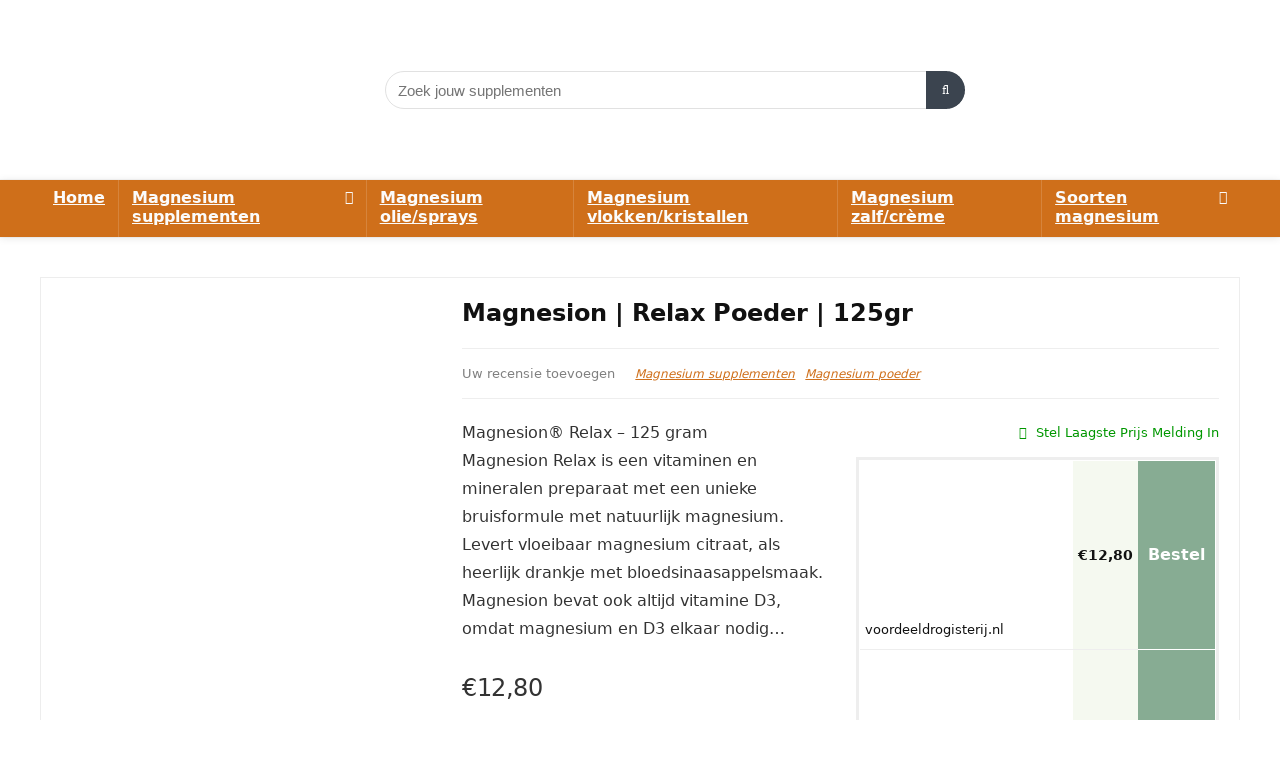

--- FILE ---
content_type: text/html; charset=UTF-8
request_url: https://welkmagnesium.nl/product/magnesion-relax-poeder-125gr/
body_size: 29639
content:
<!DOCTYPE html>
<html lang="nl-NL">
<head><meta charset="UTF-8" /><script>if(navigator.userAgent.match(/MSIE|Internet Explorer/i)||navigator.userAgent.match(/Trident\/7\..*?rv:11/i)){var href=document.location.href;if(!href.match(/[?&]nowprocket/)){if(href.indexOf("?")==-1){if(href.indexOf("#")==-1){document.location.href=href+"?nowprocket=1"}else{document.location.href=href.replace("#","?nowprocket=1#")}}else{if(href.indexOf("#")==-1){document.location.href=href+"&nowprocket=1"}else{document.location.href=href.replace("#","&nowprocket=1#")}}}}</script><script>class RocketLazyLoadScripts{constructor(){this.triggerEvents=["keydown","mousedown","mousemove","touchmove","touchstart","touchend","wheel"],this.userEventHandler=this._triggerListener.bind(this),this.touchStartHandler=this._onTouchStart.bind(this),this.touchMoveHandler=this._onTouchMove.bind(this),this.touchEndHandler=this._onTouchEnd.bind(this),this.clickHandler=this._onClick.bind(this),this.interceptedClicks=[],window.addEventListener("pageshow",(e=>{this.persisted=e.persisted})),window.addEventListener("DOMContentLoaded",(()=>{this._preconnect3rdParties()})),this.delayedScripts={normal:[],async:[],defer:[]},this.allJQueries=[]}_addUserInteractionListener(e){document.hidden?e._triggerListener():(this.triggerEvents.forEach((t=>window.addEventListener(t,e.userEventHandler,{passive:!0}))),window.addEventListener("touchstart",e.touchStartHandler,{passive:!0}),window.addEventListener("mousedown",e.touchStartHandler),document.addEventListener("visibilitychange",e.userEventHandler))}_removeUserInteractionListener(){this.triggerEvents.forEach((e=>window.removeEventListener(e,this.userEventHandler,{passive:!0}))),document.removeEventListener("visibilitychange",this.userEventHandler)}_onTouchStart(e){"HTML"!==e.target.tagName&&(window.addEventListener("touchend",this.touchEndHandler),window.addEventListener("mouseup",this.touchEndHandler),window.addEventListener("touchmove",this.touchMoveHandler,{passive:!0}),window.addEventListener("mousemove",this.touchMoveHandler),e.target.addEventListener("click",this.clickHandler),this._renameDOMAttribute(e.target,"onclick","rocket-onclick"))}_onTouchMove(e){window.removeEventListener("touchend",this.touchEndHandler),window.removeEventListener("mouseup",this.touchEndHandler),window.removeEventListener("touchmove",this.touchMoveHandler,{passive:!0}),window.removeEventListener("mousemove",this.touchMoveHandler),e.target.removeEventListener("click",this.clickHandler),this._renameDOMAttribute(e.target,"rocket-onclick","onclick")}_onTouchEnd(e){window.removeEventListener("touchend",this.touchEndHandler),window.removeEventListener("mouseup",this.touchEndHandler),window.removeEventListener("touchmove",this.touchMoveHandler,{passive:!0}),window.removeEventListener("mousemove",this.touchMoveHandler)}_onClick(e){e.target.removeEventListener("click",this.clickHandler),this._renameDOMAttribute(e.target,"rocket-onclick","onclick"),this.interceptedClicks.push(e),e.preventDefault(),e.stopPropagation(),e.stopImmediatePropagation()}_replayClicks(){window.removeEventListener("touchstart",this.touchStartHandler,{passive:!0}),window.removeEventListener("mousedown",this.touchStartHandler),this.interceptedClicks.forEach((e=>{e.target.dispatchEvent(new MouseEvent("click",{view:e.view,bubbles:!0,cancelable:!0}))}))}_renameDOMAttribute(e,t,n){e.hasAttribute&&e.hasAttribute(t)&&(event.target.setAttribute(n,event.target.getAttribute(t)),event.target.removeAttribute(t))}_triggerListener(){this._removeUserInteractionListener(this),"loading"===document.readyState?document.addEventListener("DOMContentLoaded",this._loadEverythingNow.bind(this)):this._loadEverythingNow()}_preconnect3rdParties(){let e=[];document.querySelectorAll("script[type=rocketlazyloadscript]").forEach((t=>{if(t.hasAttribute("src")){const n=new URL(t.src).origin;n!==location.origin&&e.push({src:n,crossOrigin:t.crossOrigin||"module"===t.getAttribute("data-rocket-type")})}})),e=[...new Map(e.map((e=>[JSON.stringify(e),e]))).values()],this._batchInjectResourceHints(e,"preconnect")}async _loadEverythingNow(){this.lastBreath=Date.now(),this._delayEventListeners(),this._delayJQueryReady(this),this._handleDocumentWrite(),this._registerAllDelayedScripts(),this._preloadAllScripts(),await this._loadScriptsFromList(this.delayedScripts.normal),await this._loadScriptsFromList(this.delayedScripts.defer),await this._loadScriptsFromList(this.delayedScripts.async);try{await this._triggerDOMContentLoaded(),await this._triggerWindowLoad()}catch(e){}window.dispatchEvent(new Event("rocket-allScriptsLoaded")),this._replayClicks()}_registerAllDelayedScripts(){document.querySelectorAll("script[type=rocketlazyloadscript]").forEach((e=>{e.hasAttribute("src")?e.hasAttribute("async")&&!1!==e.async?this.delayedScripts.async.push(e):e.hasAttribute("defer")&&!1!==e.defer||"module"===e.getAttribute("data-rocket-type")?this.delayedScripts.defer.push(e):this.delayedScripts.normal.push(e):this.delayedScripts.normal.push(e)}))}async _transformScript(e){return await this._littleBreath(),new Promise((t=>{const n=document.createElement("script");[...e.attributes].forEach((e=>{let t=e.nodeName;"type"!==t&&("data-rocket-type"===t&&(t="type"),n.setAttribute(t,e.nodeValue))})),e.hasAttribute("src")?(n.addEventListener("load",t),n.addEventListener("error",t)):(n.text=e.text,t());try{e.parentNode.replaceChild(n,e)}catch(e){t()}}))}async _loadScriptsFromList(e){const t=e.shift();return t?(await this._transformScript(t),this._loadScriptsFromList(e)):Promise.resolve()}_preloadAllScripts(){this._batchInjectResourceHints([...this.delayedScripts.normal,...this.delayedScripts.defer,...this.delayedScripts.async],"preload")}_batchInjectResourceHints(e,t){var n=document.createDocumentFragment();e.forEach((e=>{if(e.src){const i=document.createElement("link");i.href=e.src,i.rel=t,"preconnect"!==t&&(i.as="script"),e.getAttribute&&"module"===e.getAttribute("data-rocket-type")&&(i.crossOrigin=!0),e.crossOrigin&&(i.crossOrigin=e.crossOrigin),n.appendChild(i)}})),document.head.appendChild(n)}_delayEventListeners(){let e={};function t(t,n){!function(t){function n(n){return e[t].eventsToRewrite.indexOf(n)>=0?"rocket-"+n:n}e[t]||(e[t]={originalFunctions:{add:t.addEventListener,remove:t.removeEventListener},eventsToRewrite:[]},t.addEventListener=function(){arguments[0]=n(arguments[0]),e[t].originalFunctions.add.apply(t,arguments)},t.removeEventListener=function(){arguments[0]=n(arguments[0]),e[t].originalFunctions.remove.apply(t,arguments)})}(t),e[t].eventsToRewrite.push(n)}function n(e,t){let n=e[t];Object.defineProperty(e,t,{get:()=>n||function(){},set(i){e["rocket"+t]=n=i}})}t(document,"DOMContentLoaded"),t(window,"DOMContentLoaded"),t(window,"load"),t(window,"pageshow"),t(document,"readystatechange"),n(document,"onreadystatechange"),n(window,"onload"),n(window,"onpageshow")}_delayJQueryReady(e){let t=window.jQuery;Object.defineProperty(window,"jQuery",{get:()=>t,set(n){if(n&&n.fn&&!e.allJQueries.includes(n)){n.fn.ready=n.fn.init.prototype.ready=function(t){e.domReadyFired?t.bind(document)(n):document.addEventListener("rocket-DOMContentLoaded",(()=>t.bind(document)(n)))};const t=n.fn.on;n.fn.on=n.fn.init.prototype.on=function(){if(this[0]===window){function e(e){return e.split(" ").map((e=>"load"===e||0===e.indexOf("load.")?"rocket-jquery-load":e)).join(" ")}"string"==typeof arguments[0]||arguments[0]instanceof String?arguments[0]=e(arguments[0]):"object"==typeof arguments[0]&&Object.keys(arguments[0]).forEach((t=>{delete Object.assign(arguments[0],{[e(t)]:arguments[0][t]})[t]}))}return t.apply(this,arguments),this},e.allJQueries.push(n)}t=n}})}async _triggerDOMContentLoaded(){this.domReadyFired=!0,await this._littleBreath(),document.dispatchEvent(new Event("rocket-DOMContentLoaded")),await this._littleBreath(),window.dispatchEvent(new Event("rocket-DOMContentLoaded")),await this._littleBreath(),document.dispatchEvent(new Event("rocket-readystatechange")),await this._littleBreath(),document.rocketonreadystatechange&&document.rocketonreadystatechange()}async _triggerWindowLoad(){await this._littleBreath(),window.dispatchEvent(new Event("rocket-load")),await this._littleBreath(),window.rocketonload&&window.rocketonload(),await this._littleBreath(),this.allJQueries.forEach((e=>e(window).trigger("rocket-jquery-load"))),await this._littleBreath();const e=new Event("rocket-pageshow");e.persisted=this.persisted,window.dispatchEvent(e),await this._littleBreath(),window.rocketonpageshow&&window.rocketonpageshow({persisted:this.persisted})}_handleDocumentWrite(){const e=new Map;document.write=document.writeln=function(t){const n=document.currentScript,i=document.createRange(),r=n.parentElement;let o=e.get(n);void 0===o&&(o=n.nextSibling,e.set(n,o));const s=document.createDocumentFragment();i.setStart(s,0),s.appendChild(i.createContextualFragment(t)),r.insertBefore(s,o)}}async _littleBreath(){Date.now()-this.lastBreath>45&&(await this._requestAnimFrame(),this.lastBreath=Date.now())}async _requestAnimFrame(){return document.hidden?new Promise((e=>setTimeout(e))):new Promise((e=>requestAnimationFrame(e)))}static run(){const e=new RocketLazyLoadScripts;e._addUserInteractionListener(e)}}RocketLazyLoadScripts.run();</script>

<meta name="viewport" content="width=device-width, initial-scale=1.0" />
<!-- feeds & pingback -->
<link rel="profile" href="https://gmpg.org/xfn/11" />
<link rel="pingback" href="https://welkmagnesium.nl/xmlrpc.php" />
<meta name='robots' content='index, follow, max-image-preview:large, max-snippet:-1, max-video-preview:-1' />
	<style>img:is([sizes="auto" i], [sizes^="auto," i]) { contain-intrinsic-size: 3000px 1500px }</style>
	
	<!-- This site is optimized with the Yoast SEO plugin v26.0 - https://yoast.com/wordpress/plugins/seo/ -->
	<title>Magnesion | Relax Poeder | 125gr - WelkMagnesium.nl</title><link rel="stylesheet" href="https://welkmagnesium.nl/wp-content/cache/min/1/702a555a2548de03e47861f617a4419f.css" media="all" data-minify="1" />
	<link rel="canonical" href="https://welkmagnesium.nl/product/magnesion-relax-poeder-125gr/" />
	<meta property="og:locale" content="nl_NL" />
	<meta property="og:type" content="article" />
	<meta property="og:title" content="Magnesion | Relax Poeder | 125gr - WelkMagnesium.nl" />
	<meta property="og:description" content="Magnesion® Relax - 125 gram Magnesion Relax is een vitaminen en mineralen preparaat met een unieke bruisformule met natuurlijk magnesium. Levert vloeibaar magnesium citraat, als heerlijk drankje met bloedsinaasappelsmaak. Magnesion bevat ook altijd vitamine D3, omdat magnesium en D3 elkaar nodig..." />
	<meta property="og:url" content="https://welkmagnesium.nl/product/magnesion-relax-poeder-125gr/" />
	<meta property="og:site_name" content="WelkMagnesium.nl" />
	<meta property="article:publisher" content="https://www.facebook.com/WelkMagnesium.nl" />
	<meta property="article:modified_time" content="2025-10-18T18:31:32+00:00" />
	<meta property="og:image" content="https://welkmagnesium.nl/wp-content/uploads/2020/05/magnesion-relax-poeder-125-gram.jpg" />
	<meta property="og:image:width" content="885" />
	<meta property="og:image:height" content="1098" />
	<meta property="og:image:type" content="image/jpeg" />
	<meta name="twitter:card" content="summary_large_image" />
	<script type="application/ld+json" class="yoast-schema-graph">{"@context":"https://schema.org","@graph":[{"@type":"WebPage","@id":"https://welkmagnesium.nl/product/magnesion-relax-poeder-125gr/","url":"https://welkmagnesium.nl/product/magnesion-relax-poeder-125gr/","name":"Magnesion | Relax Poeder | 125gr - WelkMagnesium.nl","isPartOf":{"@id":"https://welkmagnesium.nl/#website"},"primaryImageOfPage":{"@id":"https://welkmagnesium.nl/product/magnesion-relax-poeder-125gr/#primaryimage"},"image":{"@id":"https://welkmagnesium.nl/product/magnesion-relax-poeder-125gr/#primaryimage"},"thumbnailUrl":"https://welkmagnesium.nl/wp-content/uploads/2020/05/magnesion-relax-poeder-125-gram.jpg","datePublished":"2020-05-03T17:32:44+00:00","dateModified":"2025-10-18T18:31:32+00:00","breadcrumb":{"@id":"https://welkmagnesium.nl/product/magnesion-relax-poeder-125gr/#breadcrumb"},"inLanguage":"nl-NL","potentialAction":[{"@type":"ReadAction","target":["https://welkmagnesium.nl/product/magnesion-relax-poeder-125gr/"]}]},{"@type":"ImageObject","inLanguage":"nl-NL","@id":"https://welkmagnesium.nl/product/magnesion-relax-poeder-125gr/#primaryimage","url":"https://welkmagnesium.nl/wp-content/uploads/2020/05/magnesion-relax-poeder-125-gram.jpg","contentUrl":"https://welkmagnesium.nl/wp-content/uploads/2020/05/magnesion-relax-poeder-125-gram.jpg","width":885,"height":1098},{"@type":"BreadcrumbList","@id":"https://welkmagnesium.nl/product/magnesion-relax-poeder-125gr/#breadcrumb","itemListElement":[{"@type":"ListItem","position":1,"name":"Home","item":"https://welkmagnesium.nl/"},{"@type":"ListItem","position":2,"name":"Winkel","item":"https://welkmagnesium.nl/winkel/"},{"@type":"ListItem","position":3,"name":"Magnesion | Relax Poeder | 125gr"}]},{"@type":"WebSite","@id":"https://welkmagnesium.nl/#website","url":"https://welkmagnesium.nl/","name":"WelkMagnesium.nl","description":"Welk magnesium is het beste voor mij?","publisher":{"@id":"https://welkmagnesium.nl/#organization"},"potentialAction":[{"@type":"SearchAction","target":{"@type":"EntryPoint","urlTemplate":"https://welkmagnesium.nl/?s={search_term_string}"},"query-input":{"@type":"PropertyValueSpecification","valueRequired":true,"valueName":"search_term_string"}}],"inLanguage":"nl-NL"},{"@type":"Organization","@id":"https://welkmagnesium.nl/#organization","name":"WelkMagnesium.nl","url":"https://welkmagnesium.nl/","logo":{"@type":"ImageObject","inLanguage":"nl-NL","@id":"https://welkmagnesium.nl/#/schema/logo/image/","url":"https://welkmagnesium.nl/wp-content/uploads/2020/04/Welk-magnesium-e1602704715757.png","contentUrl":"https://welkmagnesium.nl/wp-content/uploads/2020/04/Welk-magnesium-e1602704715757.png","width":299,"height":138,"caption":"WelkMagnesium.nl"},"image":{"@id":"https://welkmagnesium.nl/#/schema/logo/image/"},"sameAs":["https://www.facebook.com/WelkMagnesium.nl","https://www.instagram.com/welkmagnesium.nl/"]}]}</script>
	<!-- / Yoast SEO plugin. -->



<link rel="alternate" type="application/rss+xml" title="WelkMagnesium.nl &raquo; feed" href="https://welkmagnesium.nl/feed/" />
<link rel="alternate" type="application/rss+xml" title="WelkMagnesium.nl &raquo; reacties feed" href="https://welkmagnesium.nl/comments/feed/" />
<link rel="alternate" type="application/rss+xml" title="WelkMagnesium.nl &raquo; Magnesion | Relax Poeder | 125gr reacties feed" href="https://welkmagnesium.nl/product/magnesion-relax-poeder-125gr/feed/" />
<style id='wp-emoji-styles-inline-css' type='text/css'>

	img.wp-smiley, img.emoji {
		display: inline !important;
		border: none !important;
		box-shadow: none !important;
		height: 1em !important;
		width: 1em !important;
		margin: 0 0.07em !important;
		vertical-align: -0.1em !important;
		background: none !important;
		padding: 0 !important;
	}
</style>

<style id='global-styles-inline-css' type='text/css'>
:root{--wp--preset--aspect-ratio--square: 1;--wp--preset--aspect-ratio--4-3: 4/3;--wp--preset--aspect-ratio--3-4: 3/4;--wp--preset--aspect-ratio--3-2: 3/2;--wp--preset--aspect-ratio--2-3: 2/3;--wp--preset--aspect-ratio--16-9: 16/9;--wp--preset--aspect-ratio--9-16: 9/16;--wp--preset--color--black: #000000;--wp--preset--color--cyan-bluish-gray: #abb8c3;--wp--preset--color--white: #ffffff;--wp--preset--color--pale-pink: #f78da7;--wp--preset--color--vivid-red: #cf2e2e;--wp--preset--color--luminous-vivid-orange: #ff6900;--wp--preset--color--luminous-vivid-amber: #fcb900;--wp--preset--color--light-green-cyan: #7bdcb5;--wp--preset--color--vivid-green-cyan: #00d084;--wp--preset--color--pale-cyan-blue: #8ed1fc;--wp--preset--color--vivid-cyan-blue: #0693e3;--wp--preset--color--vivid-purple: #9b51e0;--wp--preset--color--main: var(--rehub-main-color);--wp--preset--color--secondary: var(--rehub-sec-color);--wp--preset--color--buttonmain: var(--rehub-main-btn-bg);--wp--preset--color--cyan-grey: #abb8c3;--wp--preset--color--orange-light: #fcb900;--wp--preset--color--red: #cf2e2e;--wp--preset--color--red-bright: #f04057;--wp--preset--color--vivid-green: #00d084;--wp--preset--color--orange: #ff6900;--wp--preset--color--blue: #0693e3;--wp--preset--gradient--vivid-cyan-blue-to-vivid-purple: linear-gradient(135deg,rgba(6,147,227,1) 0%,rgb(155,81,224) 100%);--wp--preset--gradient--light-green-cyan-to-vivid-green-cyan: linear-gradient(135deg,rgb(122,220,180) 0%,rgb(0,208,130) 100%);--wp--preset--gradient--luminous-vivid-amber-to-luminous-vivid-orange: linear-gradient(135deg,rgba(252,185,0,1) 0%,rgba(255,105,0,1) 100%);--wp--preset--gradient--luminous-vivid-orange-to-vivid-red: linear-gradient(135deg,rgba(255,105,0,1) 0%,rgb(207,46,46) 100%);--wp--preset--gradient--very-light-gray-to-cyan-bluish-gray: linear-gradient(135deg,rgb(238,238,238) 0%,rgb(169,184,195) 100%);--wp--preset--gradient--cool-to-warm-spectrum: linear-gradient(135deg,rgb(74,234,220) 0%,rgb(151,120,209) 20%,rgb(207,42,186) 40%,rgb(238,44,130) 60%,rgb(251,105,98) 80%,rgb(254,248,76) 100%);--wp--preset--gradient--blush-light-purple: linear-gradient(135deg,rgb(255,206,236) 0%,rgb(152,150,240) 100%);--wp--preset--gradient--blush-bordeaux: linear-gradient(135deg,rgb(254,205,165) 0%,rgb(254,45,45) 50%,rgb(107,0,62) 100%);--wp--preset--gradient--luminous-dusk: linear-gradient(135deg,rgb(255,203,112) 0%,rgb(199,81,192) 50%,rgb(65,88,208) 100%);--wp--preset--gradient--pale-ocean: linear-gradient(135deg,rgb(255,245,203) 0%,rgb(182,227,212) 50%,rgb(51,167,181) 100%);--wp--preset--gradient--electric-grass: linear-gradient(135deg,rgb(202,248,128) 0%,rgb(113,206,126) 100%);--wp--preset--gradient--midnight: linear-gradient(135deg,rgb(2,3,129) 0%,rgb(40,116,252) 100%);--wp--preset--font-size--small: 13px;--wp--preset--font-size--medium: 20px;--wp--preset--font-size--large: 36px;--wp--preset--font-size--x-large: 42px;--wp--preset--font-family--system-font: -apple-system,BlinkMacSystemFont,"Segoe UI",Roboto,Oxygen-Sans,Ubuntu,Cantarell,"Helvetica Neue",sans-serif;--wp--preset--font-family--rh-nav-font: var(--rehub-nav-font,-apple-system,BlinkMacSystemFont,"Segoe UI",Roboto,Oxygen-Sans,Ubuntu,Cantarell,"Helvetica Neue",sans-serif);--wp--preset--font-family--rh-head-font: var(--rehub-head-font,-apple-system,BlinkMacSystemFont,"Segoe UI",Roboto,Oxygen-Sans,Ubuntu,Cantarell,"Helvetica Neue",sans-serif);--wp--preset--font-family--rh-btn-font: var(--rehub-btn-font,-apple-system,BlinkMacSystemFont,"Segoe UI",Roboto,Oxygen-Sans,Ubuntu,Cantarell,"Helvetica Neue",sans-serif);--wp--preset--font-family--rh-body-font: var(--rehub-body-font,-apple-system,BlinkMacSystemFont,"Segoe UI",Roboto,Oxygen-Sans,Ubuntu,Cantarell,"Helvetica Neue",sans-serif);--wp--preset--spacing--20: 0.44rem;--wp--preset--spacing--30: 0.67rem;--wp--preset--spacing--40: 1rem;--wp--preset--spacing--50: 1.5rem;--wp--preset--spacing--60: 2.25rem;--wp--preset--spacing--70: 3.38rem;--wp--preset--spacing--80: 5.06rem;--wp--preset--shadow--natural: 6px 6px 9px rgba(0, 0, 0, 0.2);--wp--preset--shadow--deep: 12px 12px 50px rgba(0, 0, 0, 0.4);--wp--preset--shadow--sharp: 6px 6px 0px rgba(0, 0, 0, 0.2);--wp--preset--shadow--outlined: 6px 6px 0px -3px rgba(255, 255, 255, 1), 6px 6px rgba(0, 0, 0, 1);--wp--preset--shadow--crisp: 6px 6px 0px rgba(0, 0, 0, 1);}:root { --wp--style--global--content-size: 760px;--wp--style--global--wide-size: 1200px; }:where(body) { margin: 0; }.wp-site-blocks > .alignleft { float: left; margin-right: 2em; }.wp-site-blocks > .alignright { float: right; margin-left: 2em; }.wp-site-blocks > .aligncenter { justify-content: center; margin-left: auto; margin-right: auto; }:where(.is-layout-flex){gap: 0.5em;}:where(.is-layout-grid){gap: 0.5em;}.is-layout-flow > .alignleft{float: left;margin-inline-start: 0;margin-inline-end: 2em;}.is-layout-flow > .alignright{float: right;margin-inline-start: 2em;margin-inline-end: 0;}.is-layout-flow > .aligncenter{margin-left: auto !important;margin-right: auto !important;}.is-layout-constrained > .alignleft{float: left;margin-inline-start: 0;margin-inline-end: 2em;}.is-layout-constrained > .alignright{float: right;margin-inline-start: 2em;margin-inline-end: 0;}.is-layout-constrained > .aligncenter{margin-left: auto !important;margin-right: auto !important;}.is-layout-constrained > :where(:not(.alignleft):not(.alignright):not(.alignfull)){max-width: var(--wp--style--global--content-size);margin-left: auto !important;margin-right: auto !important;}.is-layout-constrained > .alignwide{max-width: var(--wp--style--global--wide-size);}body .is-layout-flex{display: flex;}.is-layout-flex{flex-wrap: wrap;align-items: center;}.is-layout-flex > :is(*, div){margin: 0;}body .is-layout-grid{display: grid;}.is-layout-grid > :is(*, div){margin: 0;}body{padding-top: 0px;padding-right: 0px;padding-bottom: 0px;padding-left: 0px;}a:where(:not(.wp-element-button)){text-decoration: none;}h1{font-size: 29px;line-height: 34px;margin-top: 10px;margin-bottom: 31px;}h2{font-size: 25px;line-height: 31px;margin-top: 10px;margin-bottom: 31px;}h3{font-size: 20px;line-height: 28px;margin-top: 10px;margin-bottom: 25px;}h4{font-size: 18px;line-height: 24px;margin-top: 10px;margin-bottom: 18px;}h5{font-size: 16px;line-height: 20px;margin-top: 10px;margin-bottom: 15px;}h6{font-size: 14px;line-height: 20px;margin-top: 0px;margin-bottom: 10px;}:root :where(.wp-element-button, .wp-block-button__link){background-color: #32373c;border-width: 0;color: #fff;font-family: inherit;font-size: inherit;line-height: inherit;padding: calc(0.667em + 2px) calc(1.333em + 2px);text-decoration: none;}.has-black-color{color: var(--wp--preset--color--black) !important;}.has-cyan-bluish-gray-color{color: var(--wp--preset--color--cyan-bluish-gray) !important;}.has-white-color{color: var(--wp--preset--color--white) !important;}.has-pale-pink-color{color: var(--wp--preset--color--pale-pink) !important;}.has-vivid-red-color{color: var(--wp--preset--color--vivid-red) !important;}.has-luminous-vivid-orange-color{color: var(--wp--preset--color--luminous-vivid-orange) !important;}.has-luminous-vivid-amber-color{color: var(--wp--preset--color--luminous-vivid-amber) !important;}.has-light-green-cyan-color{color: var(--wp--preset--color--light-green-cyan) !important;}.has-vivid-green-cyan-color{color: var(--wp--preset--color--vivid-green-cyan) !important;}.has-pale-cyan-blue-color{color: var(--wp--preset--color--pale-cyan-blue) !important;}.has-vivid-cyan-blue-color{color: var(--wp--preset--color--vivid-cyan-blue) !important;}.has-vivid-purple-color{color: var(--wp--preset--color--vivid-purple) !important;}.has-main-color{color: var(--wp--preset--color--main) !important;}.has-secondary-color{color: var(--wp--preset--color--secondary) !important;}.has-buttonmain-color{color: var(--wp--preset--color--buttonmain) !important;}.has-cyan-grey-color{color: var(--wp--preset--color--cyan-grey) !important;}.has-orange-light-color{color: var(--wp--preset--color--orange-light) !important;}.has-red-color{color: var(--wp--preset--color--red) !important;}.has-red-bright-color{color: var(--wp--preset--color--red-bright) !important;}.has-vivid-green-color{color: var(--wp--preset--color--vivid-green) !important;}.has-orange-color{color: var(--wp--preset--color--orange) !important;}.has-blue-color{color: var(--wp--preset--color--blue) !important;}.has-black-background-color{background-color: var(--wp--preset--color--black) !important;}.has-cyan-bluish-gray-background-color{background-color: var(--wp--preset--color--cyan-bluish-gray) !important;}.has-white-background-color{background-color: var(--wp--preset--color--white) !important;}.has-pale-pink-background-color{background-color: var(--wp--preset--color--pale-pink) !important;}.has-vivid-red-background-color{background-color: var(--wp--preset--color--vivid-red) !important;}.has-luminous-vivid-orange-background-color{background-color: var(--wp--preset--color--luminous-vivid-orange) !important;}.has-luminous-vivid-amber-background-color{background-color: var(--wp--preset--color--luminous-vivid-amber) !important;}.has-light-green-cyan-background-color{background-color: var(--wp--preset--color--light-green-cyan) !important;}.has-vivid-green-cyan-background-color{background-color: var(--wp--preset--color--vivid-green-cyan) !important;}.has-pale-cyan-blue-background-color{background-color: var(--wp--preset--color--pale-cyan-blue) !important;}.has-vivid-cyan-blue-background-color{background-color: var(--wp--preset--color--vivid-cyan-blue) !important;}.has-vivid-purple-background-color{background-color: var(--wp--preset--color--vivid-purple) !important;}.has-main-background-color{background-color: var(--wp--preset--color--main) !important;}.has-secondary-background-color{background-color: var(--wp--preset--color--secondary) !important;}.has-buttonmain-background-color{background-color: var(--wp--preset--color--buttonmain) !important;}.has-cyan-grey-background-color{background-color: var(--wp--preset--color--cyan-grey) !important;}.has-orange-light-background-color{background-color: var(--wp--preset--color--orange-light) !important;}.has-red-background-color{background-color: var(--wp--preset--color--red) !important;}.has-red-bright-background-color{background-color: var(--wp--preset--color--red-bright) !important;}.has-vivid-green-background-color{background-color: var(--wp--preset--color--vivid-green) !important;}.has-orange-background-color{background-color: var(--wp--preset--color--orange) !important;}.has-blue-background-color{background-color: var(--wp--preset--color--blue) !important;}.has-black-border-color{border-color: var(--wp--preset--color--black) !important;}.has-cyan-bluish-gray-border-color{border-color: var(--wp--preset--color--cyan-bluish-gray) !important;}.has-white-border-color{border-color: var(--wp--preset--color--white) !important;}.has-pale-pink-border-color{border-color: var(--wp--preset--color--pale-pink) !important;}.has-vivid-red-border-color{border-color: var(--wp--preset--color--vivid-red) !important;}.has-luminous-vivid-orange-border-color{border-color: var(--wp--preset--color--luminous-vivid-orange) !important;}.has-luminous-vivid-amber-border-color{border-color: var(--wp--preset--color--luminous-vivid-amber) !important;}.has-light-green-cyan-border-color{border-color: var(--wp--preset--color--light-green-cyan) !important;}.has-vivid-green-cyan-border-color{border-color: var(--wp--preset--color--vivid-green-cyan) !important;}.has-pale-cyan-blue-border-color{border-color: var(--wp--preset--color--pale-cyan-blue) !important;}.has-vivid-cyan-blue-border-color{border-color: var(--wp--preset--color--vivid-cyan-blue) !important;}.has-vivid-purple-border-color{border-color: var(--wp--preset--color--vivid-purple) !important;}.has-main-border-color{border-color: var(--wp--preset--color--main) !important;}.has-secondary-border-color{border-color: var(--wp--preset--color--secondary) !important;}.has-buttonmain-border-color{border-color: var(--wp--preset--color--buttonmain) !important;}.has-cyan-grey-border-color{border-color: var(--wp--preset--color--cyan-grey) !important;}.has-orange-light-border-color{border-color: var(--wp--preset--color--orange-light) !important;}.has-red-border-color{border-color: var(--wp--preset--color--red) !important;}.has-red-bright-border-color{border-color: var(--wp--preset--color--red-bright) !important;}.has-vivid-green-border-color{border-color: var(--wp--preset--color--vivid-green) !important;}.has-orange-border-color{border-color: var(--wp--preset--color--orange) !important;}.has-blue-border-color{border-color: var(--wp--preset--color--blue) !important;}.has-vivid-cyan-blue-to-vivid-purple-gradient-background{background: var(--wp--preset--gradient--vivid-cyan-blue-to-vivid-purple) !important;}.has-light-green-cyan-to-vivid-green-cyan-gradient-background{background: var(--wp--preset--gradient--light-green-cyan-to-vivid-green-cyan) !important;}.has-luminous-vivid-amber-to-luminous-vivid-orange-gradient-background{background: var(--wp--preset--gradient--luminous-vivid-amber-to-luminous-vivid-orange) !important;}.has-luminous-vivid-orange-to-vivid-red-gradient-background{background: var(--wp--preset--gradient--luminous-vivid-orange-to-vivid-red) !important;}.has-very-light-gray-to-cyan-bluish-gray-gradient-background{background: var(--wp--preset--gradient--very-light-gray-to-cyan-bluish-gray) !important;}.has-cool-to-warm-spectrum-gradient-background{background: var(--wp--preset--gradient--cool-to-warm-spectrum) !important;}.has-blush-light-purple-gradient-background{background: var(--wp--preset--gradient--blush-light-purple) !important;}.has-blush-bordeaux-gradient-background{background: var(--wp--preset--gradient--blush-bordeaux) !important;}.has-luminous-dusk-gradient-background{background: var(--wp--preset--gradient--luminous-dusk) !important;}.has-pale-ocean-gradient-background{background: var(--wp--preset--gradient--pale-ocean) !important;}.has-electric-grass-gradient-background{background: var(--wp--preset--gradient--electric-grass) !important;}.has-midnight-gradient-background{background: var(--wp--preset--gradient--midnight) !important;}.has-small-font-size{font-size: var(--wp--preset--font-size--small) !important;}.has-medium-font-size{font-size: var(--wp--preset--font-size--medium) !important;}.has-large-font-size{font-size: var(--wp--preset--font-size--large) !important;}.has-x-large-font-size{font-size: var(--wp--preset--font-size--x-large) !important;}.has-system-font-font-family{font-family: var(--wp--preset--font-family--system-font) !important;}.has-rh-nav-font-font-family{font-family: var(--wp--preset--font-family--rh-nav-font) !important;}.has-rh-head-font-font-family{font-family: var(--wp--preset--font-family--rh-head-font) !important;}.has-rh-btn-font-font-family{font-family: var(--wp--preset--font-family--rh-btn-font) !important;}.has-rh-body-font-font-family{font-family: var(--wp--preset--font-family--rh-body-font) !important;}
:where(.wp-block-post-template.is-layout-flex){gap: 1.25em;}:where(.wp-block-post-template.is-layout-grid){gap: 1.25em;}
:where(.wp-block-columns.is-layout-flex){gap: 2em;}:where(.wp-block-columns.is-layout-grid){gap: 2em;}
:root :where(.wp-block-pullquote){font-size: 1.5em;line-height: 1.6;}
:root :where(.wp-block-post-title){margin-top: 4px;margin-right: 0;margin-bottom: 15px;margin-left: 0;}
:root :where(.wp-block-image){margin-top: 0px;margin-bottom: 31px;}
:root :where(.wp-block-media-text){margin-top: 0px;margin-bottom: 31px;}
:root :where(.wp-block-post-content){font-size: 16px;line-height: 28px;}
</style>


<style id='woocommerce-inline-inline-css' type='text/css'>
.woocommerce form .form-row .required { visibility: visible; }
</style>








<style id='rocket-lazyload-inline-css' type='text/css'>
.rll-youtube-player{position:relative;padding-bottom:56.23%;height:0;overflow:hidden;max-width:100%;}.rll-youtube-player:focus-within{outline: 2px solid currentColor;outline-offset: 5px;}.rll-youtube-player iframe{position:absolute;top:0;left:0;width:100%;height:100%;z-index:100;background:0 0}.rll-youtube-player img{bottom:0;display:block;left:0;margin:auto;max-width:100%;width:100%;position:absolute;right:0;top:0;border:none;height:auto;-webkit-transition:.4s all;-moz-transition:.4s all;transition:.4s all}.rll-youtube-player img:hover{-webkit-filter:brightness(75%)}.rll-youtube-player .play{height:100%;width:100%;left:0;top:0;position:absolute;background:url(https://welkmagnesium.nl/wp-content/plugins/wp-rocket/assets/img/youtube.png) no-repeat center;background-color: transparent !important;cursor:pointer;border:none;}.wp-embed-responsive .wp-has-aspect-ratio .rll-youtube-player{position:absolute;padding-bottom:0;width:100%;height:100%;top:0;bottom:0;left:0;right:0}
</style>
<script type="text/javascript" src="https://welkmagnesium.nl/wp-includes/js/jquery/jquery.min.js?ver=3.7.1" id="jquery-core-js"></script>
<script type="text/javascript" src="https://welkmagnesium.nl/wp-includes/js/jquery/jquery-migrate.min.js?ver=3.4.1" id="jquery-migrate-js" defer></script>
<script type="text/javascript" id="rehub-postview-js-extra">
/* <![CDATA[ */
var postviewvar = {"rhpost_ajax_url":"https:\/\/welkmagnesium.nl\/wp-content\/plugins\/rehub-framework\/includes\/rehub_ajax.php","post_id":"1556"};
/* ]]> */
</script>
<script data-minify="1" type="text/javascript" src="https://welkmagnesium.nl/wp-content/cache/min/1/wp-content/plugins/rehub-framework/assets/js/postviews.js?ver=1737533753" id="rehub-postview-js" defer></script>
<script type="text/javascript" src="https://welkmagnesium.nl/wp-content/plugins/woocommerce/assets/js/jquery-blockui/jquery.blockUI.min.js?ver=2.7.0-wc.10.2.2" id="jquery-blockui-js" defer="defer" data-wp-strategy="defer"></script>
<script type="text/javascript" id="wc-add-to-cart-js-extra">
/* <![CDATA[ */
var wc_add_to_cart_params = {"ajax_url":"\/wp-admin\/admin-ajax.php","wc_ajax_url":"\/?wc-ajax=%%endpoint%%","i18n_view_cart":"Bekijk winkelwagen","cart_url":"https:\/\/welkmagnesium.nl\/winkelwagen\/","is_cart":"","cart_redirect_after_add":"no","i18n_added_to_cart":"Has been added to cart."};
/* ]]> */
</script>
<script type="text/javascript" src="https://welkmagnesium.nl/wp-content/plugins/woocommerce/assets/js/frontend/add-to-cart.min.js?ver=10.2.2" id="wc-add-to-cart-js" defer="defer" data-wp-strategy="defer"></script>
<script type="text/javascript" src="https://welkmagnesium.nl/wp-content/plugins/woocommerce/assets/js/zoom/jquery.zoom.min.js?ver=1.7.21-wc.10.2.2" id="zoom-js" defer="defer" data-wp-strategy="defer"></script>
<script type="text/javascript" src="https://welkmagnesium.nl/wp-content/plugins/woocommerce/assets/js/flexslider/jquery.flexslider.min.js?ver=2.7.2-wc.10.2.2" id="flexslider-js" defer="defer" data-wp-strategy="defer"></script>
<script type="text/javascript" src="https://welkmagnesium.nl/wp-content/plugins/woocommerce/assets/js/photoswipe/photoswipe.min.js?ver=4.1.1-wc.10.2.2" id="photoswipe-js" defer="defer" data-wp-strategy="defer"></script>
<script type="text/javascript" src="https://welkmagnesium.nl/wp-content/plugins/woocommerce/assets/js/photoswipe/photoswipe-ui-default.min.js?ver=4.1.1-wc.10.2.2" id="photoswipe-ui-default-js" defer="defer" data-wp-strategy="defer"></script>
<script type="text/javascript" id="wc-single-product-js-extra">
/* <![CDATA[ */
var wc_single_product_params = {"i18n_required_rating_text":"Selecteer een waardering","i18n_rating_options":["1 van de 5 sterren","2 van de 5 sterren","3 van de 5 sterren","4 van de 5 sterren","5 van de 5 sterren"],"i18n_product_gallery_trigger_text":"Afbeeldinggalerij in volledig scherm bekijken","review_rating_required":"yes","flexslider":{"rtl":false,"animation":"slide","smoothHeight":true,"directionNav":false,"controlNav":"thumbnails","slideshow":false,"animationSpeed":500,"animationLoop":false,"allowOneSlide":false},"zoom_enabled":"1","zoom_options":[],"photoswipe_enabled":"1","photoswipe_options":{"shareEl":false,"closeOnScroll":false,"history":false,"hideAnimationDuration":0,"showAnimationDuration":0},"flexslider_enabled":"1"};
/* ]]> */
</script>
<script type="text/javascript" src="https://welkmagnesium.nl/wp-content/plugins/woocommerce/assets/js/frontend/single-product.min.js?ver=10.2.2" id="wc-single-product-js" defer="defer" data-wp-strategy="defer"></script>
<script type="text/javascript" src="https://welkmagnesium.nl/wp-content/plugins/woocommerce/assets/js/js-cookie/js.cookie.min.js?ver=2.1.4-wc.10.2.2" id="js-cookie-js" defer="defer" data-wp-strategy="defer"></script>
<script type="text/javascript" id="woocommerce-js-extra">
/* <![CDATA[ */
var woocommerce_params = {"ajax_url":"\/wp-admin\/admin-ajax.php","wc_ajax_url":"\/?wc-ajax=%%endpoint%%","i18n_password_show":"Wachtwoord weergeven","i18n_password_hide":"Wachtwoord verbergen"};
/* ]]> */
</script>
<script type="text/javascript" src="https://welkmagnesium.nl/wp-content/plugins/woocommerce/assets/js/frontend/woocommerce.min.js?ver=10.2.2" id="woocommerce-js" defer="defer" data-wp-strategy="defer"></script>
<link rel="https://api.w.org/" href="https://welkmagnesium.nl/wp-json/" /><link rel="alternate" title="JSON" type="application/json" href="https://welkmagnesium.nl/wp-json/wp/v2/product/1556" /><link rel="EditURI" type="application/rsd+xml" title="RSD" href="https://welkmagnesium.nl/xmlrpc.php?rsd" />
<meta name="generator" content="WordPress 6.8.3" />
<meta name="generator" content="WooCommerce 10.2.2" />
<link rel='shortlink' href='https://welkmagnesium.nl/?p=1556' />
<link rel="alternate" title="oEmbed (JSON)" type="application/json+oembed" href="https://welkmagnesium.nl/wp-json/oembed/1.0/embed?url=https%3A%2F%2Fwelkmagnesium.nl%2Fproduct%2Fmagnesion-relax-poeder-125gr%2F" />
<link rel="alternate" title="oEmbed (XML)" type="text/xml+oembed" href="https://welkmagnesium.nl/wp-json/oembed/1.0/embed?url=https%3A%2F%2Fwelkmagnesium.nl%2Fproduct%2Fmagnesion-relax-poeder-125gr%2F&#038;format=xml" />
<!-- Google Tag Manager -->
<script type="rocketlazyloadscript">(function(w,d,s,l,i){w[l]=w[l]||[];w[l].push({'gtm.start':
new Date().getTime(),event:'gtm.js'});var f=d.getElementsByTagName(s)[0],
j=d.createElement(s),dl=l!='dataLayer'?'&l='+l:'';j.async=true;j.src=
'https://www.googletagmanager.com/gtm.js?id='+i+dl;f.parentNode.insertBefore(j,f);
})(window,document,'script','dataLayer','GTM-T59ZZNN');</script>
<!-- End Google Tag Manager --><style>.woocommerce-product-gallery{ opacity: 1 !important; }</style><!-- Google site verification - Google for WooCommerce -->
<meta name="google-site-verification" content="XbyjIV_amwYc7C-kExjW3zimeFr-FwHdOg-XiiWVHok" />
<link rel="preload" href="https://welkmagnesium.nl/wp-content/themes/rehub-theme/fonts/rhicons.woff2?3oibrk" as="font" type="font/woff2" crossorigin="crossorigin"><style type="text/css"> .main-nav{box-shadow:0 1px 8px rgba(0,0,0,0.1),0 0 0 1px rgba(0,0,0,0.03) !important;}header .main-nav,.main-nav.dark_style,.header_one_row .main-nav{background:none repeat scroll 0 0 #cf6f1a!important;box-shadow:none;}.main-nav{border-bottom:none;border-top:none;}.dl-menuwrapper .dl-menu{margin:0 !important}.footer-bottom{background-color:#3b444f !important}.footer-bottom .footer_widget{border:none !important} .widget .title:after{border-bottom:2px solid #cf6f1a;}.rehub-main-color-border,nav.top_menu > ul > li.vertical-menu.border-main-color .sub-menu,.rh-main-bg-hover:hover,.wp-block-quote,ul.def_btn_link_tabs li.active a,.wp-block-pullquote{border-color:#cf6f1a;}.wpsm_promobox.rehub_promobox{border-left-color:#cf6f1a!important;}.color_link{color:#cf6f1a !important;}.featured_slider:hover .score,article.post .wpsm_toplist_heading:before{border-color:#cf6f1a;}.btn_more:hover,.tw-pagination .current{border:1px solid #cf6f1a;color:#fff}.rehub_woo_review .rehub_woo_tabs_menu li.current{border-top:3px solid #cf6f1a;}.gallery-pics .gp-overlay{box-shadow:0 0 0 4px #cf6f1a inset;}.post .rehub_woo_tabs_menu li.current,.woocommerce div.product .woocommerce-tabs ul.tabs li.active{border-top:2px solid #cf6f1a;}.rething_item a.cat{border-bottom-color:#cf6f1a}nav.top_menu ul li ul.sub-menu{border-bottom:2px solid #cf6f1a;}.widget.deal_daywoo,.elementor-widget-wpsm_woofeatured .deal_daywoo{border:3px solid #cf6f1a;padding:20px;background:#fff;}.deal_daywoo .wpsm-bar-bar{background-color:#cf6f1a !important} #buddypress div.item-list-tabs ul li.selected a span,#buddypress div.item-list-tabs ul li.current a span,#buddypress div.item-list-tabs ul li a span,.user-profile-div .user-menu-tab > li.active > a,.user-profile-div .user-menu-tab > li.active > a:focus,.user-profile-div .user-menu-tab > li.active > a:hover,.news_in_thumb:hover a.rh-label-string,.news_out_thumb:hover a.rh-label-string,.col-feat-grid:hover a.rh-label-string,.carousel-style-deal .re_carousel .controls,.re_carousel .controls:hover,.openedprevnext .postNavigation .postnavprev,.postNavigation .postnavprev:hover,.top_chart_pagination a.selected,.flex-control-paging li a.flex-active,.flex-control-paging li a:hover,.btn_more:hover,body .tabs-menu li:hover,body .tabs-menu li.current,.featured_slider:hover .score,#bbp_user_edit_submit,.bbp-topic-pagination a,.bbp-topic-pagination a,.custom-checkbox label.checked:after,.slider_post .caption,ul.postpagination li.active a,ul.postpagination li:hover a,ul.postpagination li a:focus,.top_theme h5 strong,.re_carousel .text:after,#topcontrol:hover,.main_slider .flex-overlay:hover a.read-more,.rehub_chimp #mc_embed_signup input#mc-embedded-subscribe,#rank_1.rank_count,#toplistmenu > ul li:before,.rehub_chimp:before,.wpsm-members > strong:first-child,.r_catbox_btn,.wpcf7 .wpcf7-submit,.wpsm_pretty_hover li:hover,.wpsm_pretty_hover li.current,.rehub-main-color-bg,.togglegreedybtn:after,.rh-bg-hover-color:hover a.rh-label-string,.rh-main-bg-hover:hover,.rh_wrapper_video_playlist .rh_video_currently_playing,.rh_wrapper_video_playlist .rh_video_currently_playing.rh_click_video:hover,.rtmedia-list-item .rtmedia-album-media-count,.tw-pagination .current,.dokan-dashboard .dokan-dash-sidebar ul.dokan-dashboard-menu li.active,.dokan-dashboard .dokan-dash-sidebar ul.dokan-dashboard-menu li:hover,.dokan-dashboard .dokan-dash-sidebar ul.dokan-dashboard-menu li.dokan-common-links a:hover,#ywqa-submit-question,.woocommerce .widget_price_filter .ui-slider .ui-slider-range,.rh-hov-bor-line > a:after,nav.top_menu > ul:not(.off-canvas) > li > a:after,.rh-border-line:after,.wpsm-table.wpsm-table-main-color table tr th,.rh-hov-bg-main-slide:before,.rh-hov-bg-main-slidecol .col_item:before,.mvx-tablink.active::before{background:#cf6f1a;}@media (max-width:767px){.postNavigation .postnavprev{background:#cf6f1a;}}.rh-main-bg-hover:hover,.rh-main-bg-hover:hover .whitehovered,.user-profile-div .user-menu-tab > li.active > a{color:#fff !important} a,.carousel-style-deal .deal-item .priced_block .price_count ins,nav.top_menu ul li.menu-item-has-children ul li.menu-item-has-children > a:before,.flexslider .fa-pulse,.footer-bottom .widget .f_menu li a:hover,.comment_form h3 a,.bbp-body li.bbp-forum-info > a:hover,.bbp-body li.bbp-topic-title > a:hover,#subscription-toggle a:before,#favorite-toggle a:before,.aff_offer_links .aff_name a,.rh-deal-price,.commentlist .comment-content small a,.related_articles .title_cat_related a,article em.emph,.campare_table table.one td strong.red,.sidebar .tabs-item .detail p a,.footer-bottom .widget .title span,footer p a,.welcome-frase strong,article.post .wpsm_toplist_heading:before,.post a.color_link,.categoriesbox:hover h3 a:after,.bbp-body li.bbp-forum-info > a,.bbp-body li.bbp-topic-title > a,.widget .title i,.woocommerce-MyAccount-navigation ul li.is-active a,.category-vendormenu li.current a,.deal_daywoo .title,.rehub-main-color,.wpsm_pretty_colored ul li.current a,.wpsm_pretty_colored ul li.current,.rh-heading-hover-color:hover h2 a,.rh-heading-hover-color:hover h3 a,.rh-heading-hover-color:hover h4 a,.rh-heading-hover-color:hover h5 a,.rh-heading-hover-color:hover h3,.rh-heading-hover-color:hover h2,.rh-heading-hover-color:hover h4,.rh-heading-hover-color:hover h5,.rh-heading-hover-color:hover .rh-heading-hover-item a,.rh-heading-icon:before,.widget_layered_nav ul li.chosen a:before,.wp-block-quote.is-style-large p,ul.page-numbers li span.current,ul.page-numbers li a:hover,ul.page-numbers li.active a,.page-link > span:not(.page-link-title),blockquote:not(.wp-block-quote) p,span.re_filtersort_btn:hover,span.active.re_filtersort_btn,.deal_daywoo .price,div.sortingloading:after{color:#cf6f1a;} .page-link > span:not(.page-link-title),.widget.widget_affegg_widget .title,.widget.top_offers .title,.widget.cegg_widget_products .title,header .header_first_style .search form.search-form [type="submit"],header .header_eight_style .search form.search-form [type="submit"],.filter_home_pick span.active,.filter_home_pick span:hover,.filter_product_pick span.active,.filter_product_pick span:hover,.rh_tab_links a.active,.rh_tab_links a:hover,.wcv-navigation ul.menu li.active,.wcv-navigation ul.menu li:hover a,form.search-form [type="submit"],.rehub-sec-color-bg,input#ywqa-submit-question,input#ywqa-send-answer,.woocommerce button.button.alt,.tabsajax span.active.re_filtersort_btn,.wpsm-table.wpsm-table-sec-color table tr th,.rh-slider-arrow,.rh-hov-bg-sec-slide:before,.rh-hov-bg-sec-slidecol .col_item:before{background:#3b444f !important;color:#fff !important;outline:0}.widget.widget_affegg_widget .title:after,.widget.top_offers .title:after,.widget.cegg_widget_products .title:after{border-top-color:#3b444f !important;}.page-link > span:not(.page-link-title){border:1px solid #3b444f;}.page-link > span:not(.page-link-title),.header_first_style .search form.search-form [type="submit"] i{color:#fff !important;}.rh_tab_links a.active,.rh_tab_links a:hover,.rehub-sec-color-border,nav.top_menu > ul > li.vertical-menu.border-sec-color > .sub-menu,body .rh-slider-thumbs-item--active{border-color:#3b444f}.rh_wrapper_video_playlist .rh_video_currently_playing,.rh_wrapper_video_playlist .rh_video_currently_playing.rh_click_video:hover{background-color:#3b444f;box-shadow:1200px 0 0 #3b444f inset;}.rehub-sec-color{color:#3b444f} .price_count,.rehub_offer_coupon,#buddypress .dir-search input[type=text],.gmw-form-wrapper input[type=text],.gmw-form-wrapper select,.rh_post_layout_big_offer .priced_block .btn_offer_block,#buddypress a.button,.btn_more,#main_header .wpsm-button,#rh-header-cover-image .wpsm-button,#wcvendor_image_bg .wpsm-button,.rate-bar-bar,.rate-bar,.rehub-main-smooth,.re_filter_instore span.re_filtersort_btn:hover,.re_filter_instore span.active.re_filtersort_btn,.head_search .search-form,.head_search form.search-form input[type="text"],form.search-form input[type="text"]{border-radius:100px}.news .priced_block .price_count,.blog_string .priced_block .price_count,.main_slider .price_count{margin-right:5px}.right_aff .priced_block .btn_offer_block,.right_aff .priced_block .price_count{border-radius:0 !important}form.search-form.product-search-form input[type="text"]{border-radius:100px 0 0 100px;}form.search-form [type="submit"]{border-radius:0 100px 100px 0;}.rtl form.search-form.product-search-form input[type="text"]{border-radius:0 100px 100px 0;}.rtl form.search-form [type="submit"]{border-radius:100px 0 0 100px;}.woocommerce .products.grid_woo .product,.rh_offer_list .offer_thumb .deal_img_wrap,.rehub_chimp #mc_embed_signup input.email,#mc_embed_signup input#mc-embedded-subscribe,.grid_onsale,.def_btn,input[type="submit"],input[type="button"],input[type="reset"],.wpsm-button,#buddypress div.item-list-tabs ul li a,#buddypress .standard-form input[type=text],#buddypress .standard-form textarea,.blacklabelprice{border-radius:5px}.news-community,.review-top .overall-score,.rate_bar_wrap,.rh_offer_list,.woo-tax-logo,#buddypress form#whats-new-form,#buddypress div#invite-list,#buddypress #send-reply div.message-box,.rehub-sec-smooth,#wcfm-main-contentainer #wcfm-content,.wcfm_welcomebox_header{border-radius:8px}.review-top .overall-score span.overall-text{border-radius:0 0 8px 8px}.coupon_btn:before{display:none;}#rhSplashSearch form.search-form input[type="text"],#rhSplashSearch form.search-form [type="submit"]{border-radius:0 !important} .woocommerce .woo-button-area .masked_coupon,.woocommerce a.woo_loop_btn,.woocommerce .button.checkout,.woocommerce input.button.alt,.woocommerce a.add_to_cart_button:not(.flat-woo-btn),.woocommerce-page a.add_to_cart_button:not(.flat-woo-btn),.woocommerce .single_add_to_cart_button,.woocommerce div.product form.cart .button,.woocommerce .checkout-button.button,.priced_block .btn_offer_block,.priced_block .button,.rh-deal-compact-btn,input.mdf_button,#buddypress input[type="submit"],#buddypress input[type="button"],#buddypress input[type="reset"],#buddypress button.submit,.wpsm-button.rehub_main_btn,.wcv-grid a.button,input.gmw-submit,#ws-plugin--s2member-profile-submit,#rtmedia_create_new_album,input[type="submit"].dokan-btn-theme,a.dokan-btn-theme,.dokan-btn-theme,#wcfm_membership_container a.wcfm_submit_button,.woocommerce button.button,.rehub-main-btn-bg,.woocommerce #payment #place_order,.wc-block-grid__product-add-to-cart.wp-block-button .wp-block-button__link{background:none #87ac93 !important;color:#ffffff !important;fill:#ffffff !important;border:none !important;text-decoration:none !important;outline:0;box-shadow:-1px 6px 19px rgba(135,172,147,0.25) !important;border-radius:100px !important;}.rehub-main-btn-bg > a{color:#ffffff !important;}.woocommerce a.woo_loop_btn:hover,.woocommerce .button.checkout:hover,.woocommerce input.button.alt:hover,.woocommerce a.add_to_cart_button:not(.flat-woo-btn):hover,.woocommerce-page a.add_to_cart_button:not(.flat-woo-btn):hover,.woocommerce a.single_add_to_cart_button:hover,.woocommerce-page a.single_add_to_cart_button:hover,.woocommerce div.product form.cart .button:hover,.woocommerce-page div.product form.cart .button:hover,.woocommerce .checkout-button.button:hover,.priced_block .btn_offer_block:hover,.wpsm-button.rehub_main_btn:hover,#buddypress input[type="submit"]:hover,#buddypress input[type="button"]:hover,#buddypress input[type="reset"]:hover,#buddypress button.submit:hover,.small_post .btn:hover,.ap-pro-form-field-wrapper input[type="submit"]:hover,.wcv-grid a.button:hover,#ws-plugin--s2member-profile-submit:hover,.rething_button .btn_more:hover,#wcfm_membership_container a.wcfm_submit_button:hover,.woocommerce #payment #place_order:hover,.woocommerce button.button:hover,.rehub-main-btn-bg:hover,.rehub-main-btn-bg:hover > a,.wc-block-grid__product-add-to-cart.wp-block-button .wp-block-button__link:hover{background:none #87ac93 !important;color:#ffffff !important;border-color:transparent;box-shadow:-1px 6px 13px rgba(135,172,147,0.35) !important;}.rehub_offer_coupon:hover{border:1px dashed #87ac93;}.rehub_offer_coupon:hover i.far,.rehub_offer_coupon:hover i.fal,.rehub_offer_coupon:hover i.fas{color:#87ac93}.re_thing_btn .rehub_offer_coupon.not_masked_coupon:hover{color:#87ac93 !important}.woocommerce a.woo_loop_btn:active,.woocommerce .button.checkout:active,.woocommerce .button.alt:active,.woocommerce a.add_to_cart_button:not(.flat-woo-btn):active,.woocommerce-page a.add_to_cart_button:not(.flat-woo-btn):active,.woocommerce a.single_add_to_cart_button:active,.woocommerce-page a.single_add_to_cart_button:active,.woocommerce div.product form.cart .button:active,.woocommerce-page div.product form.cart .button:active,.woocommerce .checkout-button.button:active,.wpsm-button.rehub_main_btn:active,#buddypress input[type="submit"]:active,#buddypress input[type="button"]:active,#buddypress input[type="reset"]:active,#buddypress button.submit:active,.ap-pro-form-field-wrapper input[type="submit"]:active,.wcv-grid a.button:active,#ws-plugin--s2member-profile-submit:active,.woocommerce #payment #place_order:active,input[type="submit"].dokan-btn-theme:active,a.dokan-btn-theme:active,.dokan-btn-theme:active,.woocommerce button.button:active,.rehub-main-btn-bg:active,.wc-block-grid__product-add-to-cart.wp-block-button .wp-block-button__link:active{background:none #87ac93 !important;box-shadow:0 1px 0 #999 !important;top:2px;color:#ffffff !important;}.rehub_btn_color,.rehub_chimp_flat #mc_embed_signup input#mc-embedded-subscribe{background-color:#87ac93;border:1px solid #87ac93;color:#ffffff;text-shadow:none}.rehub_btn_color:hover{color:#ffffff;background-color:#87ac93;border:1px solid #87ac93;}.rething_button .btn_more{border:1px solid #87ac93;color:#87ac93;}.rething_button .priced_block.block_btnblock .price_count{color:#87ac93;font-weight:normal;}.widget_merchant_list .buttons_col{background-color:#87ac93 !important;}.widget_merchant_list .buttons_col a{color:#ffffff !important;}.rehub-svg-btn-fill svg{fill:#87ac93;}.rehub-svg-btn-stroke svg{stroke:#87ac93;}@media (max-width:767px){#float-panel-woo-area{border-top:1px solid #87ac93}}:root{--rehub-main-color:#cf6f1a;--rehub-sec-color:#3b444f;--rehub-main-btn-bg:#87ac93;--rehub-link-color:#cf6f1a;}body .woocommerce .products .product .price,ul.product_list_widget li span.amount{color:#cf6f1a !important}</style><style>.date_for_grid{display:none}
.read_full{display:none !important}</style>	<noscript><style>.woocommerce-product-gallery{ opacity: 1 !important; }</style></noscript>
	<meta name="generator" content="Elementor 3.32.3; features: additional_custom_breakpoints; settings: css_print_method-external, google_font-enabled, font_display-auto">
			<style>
				.e-con.e-parent:nth-of-type(n+4):not(.e-lazyloaded):not(.e-no-lazyload),
				.e-con.e-parent:nth-of-type(n+4):not(.e-lazyloaded):not(.e-no-lazyload) * {
					background-image: none !important;
				}
				@media screen and (max-height: 1024px) {
					.e-con.e-parent:nth-of-type(n+3):not(.e-lazyloaded):not(.e-no-lazyload),
					.e-con.e-parent:nth-of-type(n+3):not(.e-lazyloaded):not(.e-no-lazyload) * {
						background-image: none !important;
					}
				}
				@media screen and (max-height: 640px) {
					.e-con.e-parent:nth-of-type(n+2):not(.e-lazyloaded):not(.e-no-lazyload),
					.e-con.e-parent:nth-of-type(n+2):not(.e-lazyloaded):not(.e-no-lazyload) * {
						background-image: none !important;
					}
				}
			</style>
			<link rel="icon" href="https://welkmagnesium.nl/wp-content/uploads/2020/04/cropped-Welkmagnesium.nl-logo-zonder-tekst-32x32.jpg" sizes="32x32" />
<link rel="icon" href="https://welkmagnesium.nl/wp-content/uploads/2020/04/cropped-Welkmagnesium.nl-logo-zonder-tekst-192x192.jpg" sizes="192x192" />
<link rel="apple-touch-icon" href="https://welkmagnesium.nl/wp-content/uploads/2020/04/cropped-Welkmagnesium.nl-logo-zonder-tekst-180x180.jpg" />
<meta name="msapplication-TileImage" content="https://welkmagnesium.nl/wp-content/uploads/2020/04/cropped-Welkmagnesium.nl-logo-zonder-tekst-270x270.jpg" />
		<style type="text/css" id="wp-custom-css">
			.date_for_grid{display:none}
.read_full{display:none !important}		</style>
		<noscript><style id="rocket-lazyload-nojs-css">.rll-youtube-player, [data-lazy-src]{display:none !important;}</style></noscript></head>
<body class="wp-singular product-template-default single single-product postid-1556 wp-custom-logo wp-embed-responsive wp-theme-rehub-theme theme-rehub-theme woocommerce woocommerce-page woocommerce-no-js noinnerpadding elementor-default elementor-kit-1160">
<!-- Google Tag Manager (noscript) -->
<noscript><iframe src="https://www.googletagmanager.com/ns.html?id=GTM-T59ZZNN"
height="0" width="0" style="display:none;visibility:hidden"></iframe></noscript>
<!-- End Google Tag Manager (noscript) -->	

<div class="wp-block-group is-layout-flow wp-block-group-is-layout-flow"></div>
<!-- Outer Start -->
<div class="rh-outer-wrap">
    <div id="top_ankor"></div>
    <!-- HEADER -->
            <header id="main_header" class="white_style width-100p position-relative">
            <div class="header_wrap">
                                                                                    <!-- Logo section -->
<div class="logo_section_wrap hideontablet">
    <div class="rh-container">
        <div class="logo-section rh-flex-center-align tabletblockdisplay header_seven_style clearfix">
            <div class="logo">
          		          			<a href="https://welkmagnesium.nl" class="logo_image">
                        <img src="data:image/svg+xml,%3Csvg%20xmlns='http://www.w3.org/2000/svg'%20viewBox='0%200%200%200'%3E%3C/svg%3E" alt="WelkMagnesium.nl" height="" width="" data-lazy-src="https://welkmagnesium.nl/wp-content/uploads/2024/04/Welk-magnesium.webp" /><noscript><img src="https://welkmagnesium.nl/wp-content/uploads/2024/04/Welk-magnesium.webp" alt="WelkMagnesium.nl" height="" width="" /></noscript>
                    </a>
          		       
            </div>                       
            <div class="search head_search position-relative">
                                <form  role="search" method="get" class="search-form" action="https://welkmagnesium.nl/">
  	<input type="text" name="s" placeholder="Zoek jouw supplementen" class="re-ajax-search" autocomplete="off" data-posttype="product">
  	<input type="hidden" name="post_type" value="product" />  	<button type="submit" class="btnsearch hideonmobile" aria-label="Zoek jouw supplementen"><i class="rhicon rhi-search"></i></button>
</form>
<div class="re-aj-search-wrap rhscrollthin"></div>            </div>
            <div class=" rh-flex-right-align">
                <div class="header-actions-logo rh-flex-right-align">
                    <div class="tabledisplay">
                         
                        <div class="celldisplay link-add-cell">
                            
<div class="wp-block-group is-layout-flow wp-block-group-is-layout-flow"></div>
                        </div>
                         
                                                                                   
                                                                        
                    </div>                     
                </div>  
            </div>                        
        </div>
    </div>
</div>
<!-- /Logo section -->  
<!-- Main Navigation -->
<div class="header_icons_menu search-form-inheader main-nav mob-logo-enabled rh-stickme dark_style">  
    <div class="rh-container"> 
	        
        <nav class="top_menu"><ul id="menu-welkmagnesium-nl" class="menu"><li id="menu-item-1745" class="menu-item menu-item-type-post_type menu-item-object-page menu-item-home"><a href="https://welkmagnesium.nl/">Home</a></li>
<li id="menu-item-1747" class="menu-item menu-item-type-taxonomy menu-item-object-product_cat current-product-ancestor current-menu-parent current-product-parent menu-item-has-children"><a href="https://welkmagnesium.nl/magnesium-supplementen/">Magnesium supplementen</a>
<ul class="sub-menu">
	<li id="menu-item-1751" class="menu-item menu-item-type-taxonomy menu-item-object-product_cat"><a href="https://welkmagnesium.nl/magnesium-supplementen/magnesium-tabletten-pillen/">Magnesium tabletten/pillen</a></li>
	<li id="menu-item-1756" class="menu-item menu-item-type-taxonomy menu-item-object-product_cat"><a href="https://welkmagnesium.nl/magnesium-supplementen/magnesium-capsules/">Magnesium capsules</a></li>
	<li id="menu-item-1757" class="menu-item menu-item-type-taxonomy menu-item-object-product_cat current-product-ancestor current-menu-parent current-product-parent"><a href="https://welkmagnesium.nl/magnesium-supplementen/magnesium-poeder/">Magnesium poeder</a></li>
	<li id="menu-item-1764" class="menu-item menu-item-type-taxonomy menu-item-object-product_cat"><a href="https://welkmagnesium.nl/magnesium-supplementen/magnesium-gel/">Magnesium gel</a></li>
	<li id="menu-item-1769" class="menu-item menu-item-type-taxonomy menu-item-object-product_cat"><a href="https://welkmagnesium.nl/magnesium-supplementen/magnesium-druppels/">Magnesium druppels</a></li>
	<li id="menu-item-1770" class="menu-item menu-item-type-taxonomy menu-item-object-product_cat"><a href="https://welkmagnesium.nl/magnesium-supplementen/magnesium-kauwtabletten/">Magnesium kauwtabletten</a></li>
</ul>
</li>
<li id="menu-item-1759" class="menu-item menu-item-type-taxonomy menu-item-object-product_cat"><a href="https://welkmagnesium.nl/magnesium-olie-sprays/">Magnesium olie/sprays</a></li>
<li id="menu-item-1774" class="menu-item menu-item-type-taxonomy menu-item-object-product_cat"><a href="https://welkmagnesium.nl/magnesium-vlokken-kristallen/">Magnesium vlokken/kristallen</a></li>
<li id="menu-item-1771" class="menu-item menu-item-type-taxonomy menu-item-object-product_cat"><a href="https://welkmagnesium.nl/magnesium-zalf-creme/">Magnesium zalf/crème</a></li>
<li id="menu-item-1749" class="menu-item menu-item-type-taxonomy menu-item-object-product_cat menu-item-has-children"><a href="https://welkmagnesium.nl/soorten-magnesium/">Soorten magnesium</a>
<ul class="sub-menu">
	<li id="menu-item-1753" class="menu-item menu-item-type-taxonomy menu-item-object-product_cat"><a href="https://welkmagnesium.nl/soorten-magnesium/magnesium-citraat/">Magnesium citraat</a></li>
	<li id="menu-item-1755" class="menu-item menu-item-type-taxonomy menu-item-object-product_cat"><a href="https://welkmagnesium.nl/soorten-magnesium/magnesium-bisglycinaat/">Magnesium (bis)glycinaat</a></li>
	<li id="menu-item-1758" class="menu-item menu-item-type-taxonomy menu-item-object-product_cat"><a href="https://welkmagnesium.nl/soorten-magnesium/magnesium-glycerofosfaat/">Magnesium glycerofosfaat</a></li>
	<li id="menu-item-1760" class="menu-item menu-item-type-taxonomy menu-item-object-product_cat"><a href="https://welkmagnesium.nl/soorten-magnesium/magnesium-malaat/">Magnesium malaat</a></li>
	<li id="menu-item-1761" class="menu-item menu-item-type-taxonomy menu-item-object-product_cat"><a href="https://welkmagnesium.nl/soorten-magnesium/magnesium-chloride/">Magnesium chloride</a></li>
	<li id="menu-item-1762" class="menu-item menu-item-type-taxonomy menu-item-object-product_cat"><a href="https://welkmagnesium.nl/soorten-magnesium/magnesium-tauraat/">Magnesium tauraat</a></li>
	<li id="menu-item-1763" class="menu-item menu-item-type-taxonomy menu-item-object-product_cat"><a href="https://welkmagnesium.nl/soorten-magnesium/magnesiumoxide/">Magnesiumoxide</a></li>
	<li id="menu-item-1765" class="menu-item menu-item-type-taxonomy menu-item-object-product_cat"><a href="https://welkmagnesium.nl/soorten-magnesium/magnesium-glycinaat/">Magnesium glycinaat</a></li>
	<li id="menu-item-1766" class="menu-item menu-item-type-taxonomy menu-item-object-product_cat"><a href="https://welkmagnesium.nl/soorten-magnesium/magnesium-pidolaat/">Magnesium pidolaat</a></li>
	<li id="menu-item-1767" class="menu-item menu-item-type-taxonomy menu-item-object-product_cat"><a href="https://welkmagnesium.nl/soorten-magnesium/magnesium-gluconaat/">Magnesiumgluconaat</a></li>
	<li id="menu-item-1768" class="menu-item menu-item-type-taxonomy menu-item-object-product_cat"><a href="https://welkmagnesium.nl/soorten-magnesium/magnesium-lactaat/">Magnesium lactaat</a></li>
	<li id="menu-item-1772" class="menu-item menu-item-type-taxonomy menu-item-object-product_cat"><a href="https://welkmagnesium.nl/soorten-magnesium/magnesiumascorbaat/">Magnesiumascorbaat</a></li>
	<li id="menu-item-1773" class="menu-item menu-item-type-taxonomy menu-item-object-product_cat"><a href="https://welkmagnesium.nl/soorten-magnesium/magnesium-asparaat/">Magnesium asparaat</a></li>
	<li id="menu-item-1775" class="menu-item menu-item-type-taxonomy menu-item-object-product_cat"><a href="https://welkmagnesium.nl/soorten-magnesium/magnesiumhydroxide/">Magnesiumhydroxide</a></li>
</ul>
</li>
</ul></nav>        <div class="responsive_nav_wrap rh_mobile_menu">
            <div id="dl-menu" class="dl-menuwrapper rh-flex-center-align">
                <button id="dl-trigger" class="dl-trigger" aria-label="Menu">
                    <svg viewBox="0 0 32 32" xmlns="http://www.w3.org/2000/svg">
                        <g>
                            <line stroke-linecap="round" id="rhlinemenu_1" y2="7" x2="29" y1="7" x1="3"/>
                            <line stroke-linecap="round" id="rhlinemenu_2" y2="16" x2="18" y1="16" x1="3"/>
                            <line stroke-linecap="round" id="rhlinemenu_3" y2="25" x2="26" y1="25" x1="3"/>
                        </g>
                    </svg>
                </button>
                <div id="mobile-menu-icons" class="rh-flex-center-align rh-flex-right-align">
                    <button class='icon-search-onclick' aria-label='Search'><i class='rhicon rhi-search'></i></button>
                </div>
            </div>
                    </div>
    </div>
</div>
<!-- /Main Navigation -->
                 

            </div>  
        </header>
            
                                        
        
<!-- CONTENT -->
<div class="rh-container"> 
    <div class="rh-content-wrap clearfix">
        <div class="ce_woo_auto ce_woo_auto_sections full_width" id="content">
            <div class="post">
                                                                    <div class="woocommerce-notices-wrapper"></div>                    
                    <div id="product-1556" class="post-1556 product type-product status-publish has-post-thumbnail store-magnesion product_cat-magnesium-poeder product_cat-magnesium-supplementen first instock shipping-taxable purchasable product-type-simple">
                        <div class="rh_post_layout_compare_full padd20">
                            <style>
              .rh_post_layout_compare_full .title_single_area h1{ font-size: 24px; line-height: 30px; }
              .rh_post_layout_compare_full{overflow: hidden; margin-bottom: 25px; margin-top: 20px}
              .noinnerpadding .rh_post_layout_compare_full{padding: 20px; border: 1px solid #eee;}
              .rh-boxed-container .rh_post_layout_compare_full{padding: 20px; }
              .rh_post_layout_compare_full .featured_list{margin: 0 0 20px 0; font-size: 15px; line-height: 22px}
              .rh_post_layout_compare_full .featured_list li{margin: 0 0 5px 15px; list-style: disc;}
              .rh_post_layout_compare_full .top_share .post_share{margin-bottom: 0}
              .meta-in-compare-full{overflow: hidden;padding: 10px 0; border-top: 1px solid #eee; border-bottom: 1px solid #eee; margin: 0 0 20px 0}
              .ce_woo_auto_sections .rh_post_layout_compare_full{border: 1px solid #ededed;}
              @media screen and (max-width: 1023px) and (min-width: 768px) {
                .rh_post_layout_compare_full .wpsm-one-half{width: 100%; margin-right: 0}
                .rh_post_layout_compare_full .wpsm-one-half.wpsm-column-first{margin-bottom: 25px}
              }
              @media screen and (max-width: 767px){
                .rh_post_layout_compare_full .wpsm-one-half, .rh_post_layout_compare_full .wpsm-one-third, .rh_post_layout_compare_full .wpsm-two-third{width: 100%; margin-right: 0}
                .rh_post_layout_compare_full figure{text-align: center;}
                .rh_post_layout_compare_full .wpsm-button-new-compare{margin-top:12px;}
                .rh_post_layout_compare_full .wpsm-one-half.wpsm-column-first{margin-bottom: 25px}  
              }
            </style>                            <div class="wpsm-one-third wpsm-column-first tabletblockdisplay compare-full-images modulo-lightbox mb30">
                                                                                         
                                <figure class="text-center">
                                                                                                                
                                                
                                                                             
                                    <a data-rel="rh_top_gallery" href="https://welkmagnesium.nl/wp-content/uploads/2020/05/magnesion-relax-poeder-125-gram.jpg" target="_blank" data-thumb="https://welkmagnesium.nl/wp-content/uploads/2020/05/magnesion-relax-poeder-125-gram.jpg">            
                                        <img class="nolazyftheme" src="data:image/svg+xml,%3Csvg%20xmlns='http://www.w3.org/2000/svg'%20viewBox='0%200%20500%20500'%3E%3C/svg%3E" width="500" height="500" alt="Magnesion | Relax Poeder | 125gr" data-lazy-src="https://welkmagnesium.nl/wp-content/uploads/thumbs_dir/magnesion-relax-poeder-125-gram-oozh23w62mihchuziv6a2dxo0k2k8qdgopphfzwx1k.jpg" /><noscript><img class="nolazyftheme" src="https://welkmagnesium.nl/wp-content/uploads/thumbs_dir/magnesion-relax-poeder-125-gram-oozh23w62mihchuziv6a2dxo0k2k8qdgopphfzwx1k.jpg" width="500" height="500" alt="Magnesion | Relax Poeder | 125gr" /></noscript>                                    </a>
                                </figure>
                                                                                                     
                                                    
                                 
                                 
                            </div>
                            <div class="wpsm-two-third tabletblockdisplay wpsm-column-last">
                                <div class="title_single_area mb15">
                                    <h1 class="">Magnesion | Relax Poeder | 125gr</h1>
                                                                    </div> 
                                <div class="meta-in-compare-full rh-flex-center-align mobileblockdisplay woo_top_meta">
                                     
                                        <div class="floatleft mr15 disablefloatmobile">
                                                                                                                                        <span data-scrollto="#reviews" class="rehub_scroll cursorpointer font80 greycolor">Uw recensie toevoegen</span>
                                                                                    </div>
                                                                        <span class="floatleft meta post-meta mt0 mb0 disablefloatmobile">
                                        <a class="mr5 ml5 rh-cat-inner rh-cat-15" href="https://welkmagnesium.nl/magnesium-supplementen/" title="Bekijk alle posts in Magnesium supplementen">Magnesium supplementen</a><a class="mr5 ml5 rh-cat-inner rh-cat-125" href="https://welkmagnesium.nl/magnesium-supplementen/magnesium-poeder/" title="Bekijk alle posts in Magnesium poeder">Magnesium poeder</a>                                     
                                    </span>
                                    <span class="rh-flex-right-align mobileblockdisplay mobmb10">
                                                          
                                    </span>
                                </div>                
                                <div class="wpsm-one-half wpsm-column-first">
                                                                        
                                    
<div class="wp-block-group is-layout-flow wp-block-group-is-layout-flow"></div>
 
                                                                            <div class="woocommerce-product-details__short-description">
	<p>Magnesion® Relax &#8211; 125 gram<br />
Magnesion Relax is een vitaminen en mineralen preparaat met een unieke bruisformule met natuurlijk magnesium. Levert vloeibaar magnesium citraat, als heerlijk drankje met bloedsinaasappelsmaak. Magnesion bevat ook altijd vitamine D3, omdat magnesium en D3 elkaar nodig&#8230;</p>
</div>
                                                                        
                                    <div class="compare-button-holder mb20">
                                                                                    <p class="price"><span class="woocommerce-Price-amount amount"><bdi><span class="woocommerce-Price-currencySymbol">&euro;</span>12,80</bdi></span></p>
                                                                                        <div class="mb10 compare-domain-icon lineheight20"><span>Beste deal op: </span> <img src="data:image/svg+xml,%3Csvg%20xmlns='http://www.w3.org/2000/svg'%20viewBox='0%200%200%200'%3E%3C/svg%3E" alt="voordeeldrogisterij.nl" height=16 data-lazy-src="https://welkmagnesium.nl/wp-content/uploads/ce-logos/icon_voordeeldrogisterij-nl.png" /><noscript><img src="https://welkmagnesium.nl/wp-content/uploads/ce-logos/icon_voordeeldrogisterij-nl.png" alt="voordeeldrogisterij.nl" height=16 /></noscript><span class="compare-domain-text fontbold">voordeeldrogisterij.nl</span></div>                                                                                          
                                                   
                                                                    
                                            <a href="https://www.voordeeldrogisterij.nl/tracking/tradetracker/redirect/?tt=23187_2039537_374809_&#038;r=https%3A%2F%2Fwww.voordeeldrogisterij.nl%2Fmagnesionr-relax-poeder-125-gram.html%3Fchannable%3D0336cb696400323535393330313734d6" class="re_track_btn wpsm-button rehub_main_btn btn_offer_block" target="_blank" rel="nofollow sponsored">Bestel voor de beste prijs                                            </a>            
                                                        
                                    </div>
                                                                    </div>
                                <div class="wpsm-one-half wpsm-column-last summary"> 
                                    <div id="celistrh"></div>
                                    <div class="pricealertpopup-wrap flowhidden">
            <span class="cursorpointer csspopuptrigger floatright mb10 greencolor" data-popup="pricealert_949533472"><i class="rhicon rhi-bell mr5" aria-hidden="true"></i> Stel Laagste Prijs Melding In</span>
            <div class="csspopup" id="pricealert_949533472">
                <div class="csspopupinner cegg-price-alert-popup">
                    <span class="cpopupclose cursorpointer lightgreybg rh-close-btn rh-flex-center-align rh-flex-justify-center rh-shadow5 roundborder">×</span>            
                    <div class="cegg-price-alert-wrap">                       
                        <div class="re_title_inmodal"><i class="rhicon rhi-bell" aria-hidden="true"></i> Breng mij op de hoogte, wanneer de prijs daalt</div>
                        <div class="rh-line mb20"></div>
                        <div class="mb20 font90">
                            Stel Notificatie voor Product in: Magnesion Relax Poeder - 125 gram - &euro;12,80                        </div>                     
                        <form>
                            <input type="hidden" name="module_id" value="TradetrackerProducts">
                            <input type="hidden" name="unique_id" value="25423-31980">
                            <input type="hidden" name="post_id" value="1556">
                            <div class="re-form-group mb20">                               
                                <label>Uw Email:</label>
                                <input type="email" name="email" class="re-form-input">
                            </div>
                            <div class="re-form-group mb20">
                                <label>Gewenste prijs:</label> 
                                <input type="text" name="price" class="re-form-input">
                            </div>
                            <input value="Start volgen" type="submit" class="wpsm-button rehub_main_btn" /> 
                                                                                              
                        </form>
                        <div class="cegg-price-loading-image" style="display: none;"><img src="data:image/svg+xml,%3Csvg%20xmlns='http://www.w3.org/2000/svg'%20viewBox='0%200%200%200'%3E%3C/svg%3E" data-lazy-src="https://welkmagnesium.nl/wp-content/themes/rehub-theme/images/ajax-loader.gif" /><noscript><img src="https://welkmagnesium.nl/wp-content/themes/rehub-theme/images/ajax-loader.gif" /></noscript></div>
                        <div class="cegg-price-alert-result-succcess" style="display: none; color: green;"></div>
                        <div class="cegg-price-alert-result-error" style="display: none; color: red;"></div>
                    </div>
                </div>
            </div>
        </div>
                                    
        <div class="widget_merchant_list">
        <div class="tabledisplay">
                                                             
                                                                                                                                                               
                                                
                                  
                  
                <div class="table_merchant_list module_class_TradetrackerProducts rh_stock_">               
                    <div class="merchant_thumb">   
                        <a  rel="nofollow" target="_blank" href="https://www.voordeeldrogisterij.nl/tracking/tradetracker/redirect/?tt=23187_2039537_374809_&#038;r=https%3A%2F%2Fwww.voordeeldrogisterij.nl%2Fmagnesionr-relax-poeder-125-gram.html%3Fchannable%3D0336cb696400323535393330313734d6" class="re_track_btn"  data-tracking-group="TradetrackerProducts">
                            <img src="data:image/svg+xml,%3Csvg%20xmlns='http://www.w3.org/2000/svg'%20viewBox='0%200%200%200'%3E%3C/svg%3E" alt="TradetrackerProducts" data-lazy-src="https://welkmagnesium.nl/wp-content/uploads/ce-logos/icon_voordeeldrogisterij-nl.png" /><noscript><img src="https://welkmagnesium.nl/wp-content/uploads/ce-logos/icon_voordeeldrogisterij-nl.png" alt="TradetrackerProducts" /></noscript>
                                                            voordeeldrogisterij.nl                                      
                                                                                      
                        </a>
                    </div>                  
                    <div class="price_simple_col">
                                                    <div>
                                <a  rel="nofollow" target="_blank" href="https://www.voordeeldrogisterij.nl/tracking/tradetracker/redirect/?tt=23187_2039537_374809_&#038;r=https%3A%2F%2Fwww.voordeeldrogisterij.nl%2Fmagnesionr-relax-poeder-125-gram.html%3Fchannable%3D0336cb696400323535393330313734d6" class="re_track_btn"  data-tracking-group="TradetrackerProducts">
                                    <span class="val_sim_price">
                                        &euro;12,80                                    </span>
                                                        
                                </a>                       
                            </div>
                         
                                                                      
                    </div>
                    <div class="buttons_col">
                        <a class="re_track_btn" href="https://www.voordeeldrogisterij.nl/tracking/tradetracker/redirect/?tt=23187_2039537_374809_&#038;r=https%3A%2F%2Fwww.voordeeldrogisterij.nl%2Fmagnesionr-relax-poeder-125-gram.html%3Fchannable%3D0336cb696400323535393330313734d6" target="_blank"  rel="nofollow"  data-tracking-group="TradetrackerProducts">
                            Bestel                        </a>                        			                        
                    </div>
                                                                              
                </div>
                                                             
                                                                                                                                                               
                                                
                                  
                  
                <div class="table_merchant_list module_class_TradetrackerProducts rh_stock_instock">               
                    <div class="merchant_thumb">   
                        <a  rel="nofollow" target="_blank" href="https://www.deonlinedrogist.nl/online/?tt=2012_252704_374809_&#038;r=https%3A%2F%2Fwww.deonlinedrogist.nl%2Fvedax-magnesion-relax-poeder-p-69038.html%3Fchannable%3D020ade69640036393033380f" class="re_track_btn"  data-tracking-group="TradetrackerProducts">
                            <img src="data:image/svg+xml,%3Csvg%20xmlns='http://www.w3.org/2000/svg'%20viewBox='0%200%200%200'%3E%3C/svg%3E" alt="TradetrackerProducts" data-lazy-src="https://welkmagnesium.nl/wp-content/uploads/ce-logos/icon_deonlinedrogist-nl.png" /><noscript><img src="https://welkmagnesium.nl/wp-content/uploads/ce-logos/icon_deonlinedrogist-nl.png" alt="TradetrackerProducts" /></noscript>
                                                            deonlinedrogist.nl                                      
                                                                                      
                        </a>
                    </div>                  
                    <div class="price_simple_col">
                                                    <div>
                                <a  rel="nofollow" target="_blank" href="https://www.deonlinedrogist.nl/online/?tt=2012_252704_374809_&#038;r=https%3A%2F%2Fwww.deonlinedrogist.nl%2Fvedax-magnesion-relax-poeder-p-69038.html%3Fchannable%3D020ade69640036393033380f" class="re_track_btn"  data-tracking-group="TradetrackerProducts">
                                    <span class="val_sim_price">
                                        &euro;13,12                                    </span>
                                                        
                                </a>                       
                            </div>
                         
                                                                      
                    </div>
                    <div class="buttons_col">
                        <a class="re_track_btn" href="https://www.deonlinedrogist.nl/online/?tt=2012_252704_374809_&#038;r=https%3A%2F%2Fwww.deonlinedrogist.nl%2Fvedax-magnesion-relax-poeder-p-69038.html%3Fchannable%3D020ade69640036393033380f" target="_blank"  rel="nofollow"  data-tracking-group="TradetrackerProducts">
                            Bestel                        </a>                        			                        
                    </div>
                                                                              
                </div>
             
        </div>
             
            <div class="additional_line_merchant flowhidden">
                                            
            </div> 
                
    </div>
    <div class="clearfix"></div>                                    
<div class="wp-block-group is-layout-flow wp-block-group-is-layout-flow"></div>
                                    <div class="woo-button-actions-area floatright mt15 pr5 pl10 pb5">
                                                                                                                                                                                                        
                                    </div>
                                    <div class="top_share floatleft notextshare mt20">
                                        
                                    </div>
                                    <div class="clearfix"></div>
                                    <div class="woo-single-meta font80">
                                                                                                                                                        
                                                                            </div>                                     
                                    <span class="price_updated">Last updated on 18 oktober 2025 20:31</span>                                                                           
                                </div>                                                                                                
                            </div>
                        </div> 

                        <div class="other-woo-area clearfix">
                            <div class="rh-container">
                                                            </div>  
                        </div> 
                        
                        <div id="contents-section-woo-area" class="rh-stickysidebar-wrapper">                      
                            <div class="main-side rh-sticky-container clearfix woo_default_w_sidebar">
                                
                                    
                                     
                                    <div class="flowhidden rh-float-panel" id="float-panel-woo-area">
                                        <div class="rh-container rh-flex-center-align pt10 pb10">
                                            <div class="float-panel-woo-image">
                                                <img class="nolazyftheme" src="data:image/svg+xml,%3Csvg%20xmlns='http://www.w3.org/2000/svg'%20viewBox='0%200%2050%2050'%3E%3C/svg%3E" width="50" height="50" alt="Magnesion | Relax Poeder | 125gr" data-lazy-src="https://welkmagnesium.nl/wp-content/uploads/thumbs_dir/magnesion-relax-poeder-125-gram-oozh23w0l9yj3h56nra0k151cj489twq7n27t4k4j8.jpg" /><noscript><img class="nolazyftheme" src="https://welkmagnesium.nl/wp-content/uploads/thumbs_dir/magnesion-relax-poeder-125-gram-oozh23w0l9yj3h56nra0k151cj489twq7n27t4k4j8.jpg" width="50" height="50" alt="Magnesion | Relax Poeder | 125gr" /></noscript>                                            </div>
                                            <div class="float-panel-woo-info wpsm_pretty_colored rh-line-left pl15 ml15">
                                                <div class="float-panel-woo-title rehub-main-font mb5 font110">
                                                    Magnesion | Relax Poeder | 125gr                                                </div>
                                                <ul class="float-panel-woo-links list-unstyled list-line-style font80 fontbold lineheight15">
                                                                                                            <li class="woo-ce-pricehistory_tab" id="tab-title-woo-ce-pricehistory">
                                                                                        
                                                            <a href="#section-woo-ce-pricehistory">Prijsgeschiedenis</a>
                                                        </li>                                                
                                                                                                            <li class="reviews_tab" id="tab-title-reviews">
                                                                                        
                                                            <a href="#section-reviews">Beoordelingen (0)</a>
                                                        </li>                                                
                                                                                            
                                                </ul>                                  
                                            </div>
                                            <div class="float-panel-woo-btn rh-flex-columns rh-flex-right-align rh-flex-nowrap">
                                                <div class="float-panel-woo-price rh-flex-center-align font120 rh-flex-right-align">
                                                    <p class="price"><span class="woocommerce-Price-amount amount"><bdi><span class="woocommerce-Price-currencySymbol">&euro;</span>12,80</bdi></span></p>
                                                </div>
                                                <div class="float-panel-woo-button rh-flex-center-align rh-flex-right-align">
                                                                                                            <a href="#celistrh" class="single_add_to_cart_button rehub_scroll">
                                                                                                                            Bestel                                                                                                                    </a> 
                                                     
                                                                
                                                </div>                                        
                                            </div>                                    
                                        </div>                           
                                    </div>                                    

                                    <div class="content-woo-area">
                                                                                    <div class="border-lightgrey clearbox flowhidden mb25 rh-shadow1 rh-tabletext-block rh-tabletext-wooblock whitebg width-100p" id="section-woo-ce-pricehistory">
                                                <div class="rh-tabletext-block-heading fontbold border-grey-bottom">
                                                    <span class="cursorpointer floatright lineheight15 ml10 toggle-this-table rtlmr10"></span>
                                                    <h2 class="rh-heading-icon">Prijsgeschiedenis</h2>
                                                </div>
                                                <div class="rh-tabletext-block-wrapper padd20">
                                                    <div class="rhhidden" id="nopricehsection">-</div>                                                </div>
                                            </div>                                            
                                                                                    <div class="border-lightgrey clearbox flowhidden mb25 rh-shadow1 rh-tabletext-block rh-tabletext-wooblock whitebg width-100p" id="section-reviews">
                                                <div class="rh-tabletext-block-heading fontbold border-grey-bottom">
                                                    <span class="cursorpointer floatright lineheight15 ml10 toggle-this-table rtlmr10"></span>
                                                    <h2 class="rh-heading-icon">Beoordelingen (0)</h2>
                                                </div>
                                                <div class="rh-tabletext-block-wrapper padd20">
                                                    <div id="reviews" class="woocommerce-Reviews">
	<h2 class="rh-heading-icon woocommerce-Reviews-title mb15 fontnormal font120">User Reviews	</h2>
	<div class="mb20 rh-line"></div>	
	<div class="mobileblockdisplay rh-flex-center-align">
		<div class="woo-rev-part pr30 pl30 text-center">
			<div class="woo-avg-rating">
				<span class="orangecolor font200 fontbold">0.0</span> <span class="greycolor font90">uit 5</span>
				<div class="clearfix"></div>
							</div>				
		</div>
		<div class="woo-rev-part pl20 pr20 rh-line-left rh-line-right rh-flex-grow1">
			<div class="woo-rating-bars">
								<div class="rating-bar">
					<div class="star-rating-wrap">
						<div class="rh_woo_star" title="Waardering 5 uit 5">
							<span class="rhwoostar rhwoostar1 active">&#9733;</span><span class="rhwoostar rhwoostar2 active">&#9733;</span><span class="rhwoostar rhwoostar3 active">&#9733;</span><span class="rhwoostar rhwoostar4 active">&#9733;</span><span class="rhwoostar rhwoostar5 active">&#9733;</span>						</div>	

					</div>
										<div class="rating-percentage-bar-wrap">
						<div class="rating-percentage-bar">
							<span style="width:0%" class="rating-percentage"></span>
						</div>
					</div>
										<div class="rating-count zero">0</div>
									</div>
								<div class="rating-bar">
					<div class="star-rating-wrap">
						<div class="rh_woo_star" title="Waardering 4 uit 5">
							<span class="rhwoostar rhwoostar1 active">&#9733;</span><span class="rhwoostar rhwoostar2 active">&#9733;</span><span class="rhwoostar rhwoostar3 active">&#9733;</span><span class="rhwoostar rhwoostar4 active">&#9733;</span><span class="rhwoostar rhwoostar5">&#9733;</span>						</div>	

					</div>
										<div class="rating-percentage-bar-wrap">
						<div class="rating-percentage-bar">
							<span style="width:0%" class="rating-percentage"></span>
						</div>
					</div>
										<div class="rating-count zero">0</div>
									</div>
								<div class="rating-bar">
					<div class="star-rating-wrap">
						<div class="rh_woo_star" title="Waardering 3 uit 5">
							<span class="rhwoostar rhwoostar1 active">&#9733;</span><span class="rhwoostar rhwoostar2 active">&#9733;</span><span class="rhwoostar rhwoostar3 active">&#9733;</span><span class="rhwoostar rhwoostar4">&#9733;</span><span class="rhwoostar rhwoostar5">&#9733;</span>						</div>	

					</div>
										<div class="rating-percentage-bar-wrap">
						<div class="rating-percentage-bar">
							<span style="width:0%" class="rating-percentage"></span>
						</div>
					</div>
										<div class="rating-count zero">0</div>
									</div>
								<div class="rating-bar">
					<div class="star-rating-wrap">
						<div class="rh_woo_star" title="Waardering 2 uit 5">
							<span class="rhwoostar rhwoostar1 active">&#9733;</span><span class="rhwoostar rhwoostar2 active">&#9733;</span><span class="rhwoostar rhwoostar3">&#9733;</span><span class="rhwoostar rhwoostar4">&#9733;</span><span class="rhwoostar rhwoostar5">&#9733;</span>						</div>	

					</div>
										<div class="rating-percentage-bar-wrap">
						<div class="rating-percentage-bar">
							<span style="width:0%" class="rating-percentage"></span>
						</div>
					</div>
										<div class="rating-count zero">0</div>
									</div>
								<div class="rating-bar">
					<div class="star-rating-wrap">
						<div class="rh_woo_star" title="Waardering 1 uit 5">
							<span class="rhwoostar rhwoostar1 active">&#9733;</span><span class="rhwoostar rhwoostar2">&#9733;</span><span class="rhwoostar rhwoostar3">&#9733;</span><span class="rhwoostar rhwoostar4">&#9733;</span><span class="rhwoostar rhwoostar5">&#9733;</span>						</div>	

					</div>
										<div class="rating-percentage-bar-wrap">
						<div class="rating-percentage-bar">
							<span style="width:0%" class="rating-percentage"></span>
						</div>
					</div>
										<div class="rating-count zero">0</div>
									</div>
							</div>		
		</div>
		<div class="woo-rev-part pl30 ml10 pr30 pt25 pb25 mobilecenterdisplay">
			<span class="wpsm-button medium rehub_main_btn rehub-main-smooth rehub_scroll" data-scrollto="#woo_comm_form">Write a review</span>
		</div>
	</div>
	<div class="mb20 mt20 rh-line"></div>

	<div id="comments">
		
			<p class="woocommerce-noreviews">Er zijn nog geen recensies.</p>

			</div>

	<div id="woo_comm_form">

		
			<div id="review_form_wrapper">
				<div id="review_form">
						<div id="respond" class="comment-respond">
		<h3 id="reply-title" class="comment-reply-title">Plaats de eerste recensie voor &ldquo;Magnesion | Relax Poeder | 125gr&rdquo; <small><a rel="nofollow" id="cancel-comment-reply-link" href="/product/magnesion-relax-poeder-125gr/#respond" style="display:none;">Reactie annuleren</a></small></h3><form action="https://welkmagnesium.nl/wp-comments-post.php" method="post" id="commentform" class="comment-form"><input type="hidden" autocomplete="off" autocorrect="off" name="wO-WdN-U-hROqC-L-pe" value="" /><p class="comment-notes"><span id="email-notes">Je e-mailadres wordt niet gepubliceerd.</span> <span class="required-field-message">Vereiste velden zijn gemarkeerd met <span class="required">*</span></span></p><p class="comment-form-rating"><label for="rating">Uw Beoordeling</label><select name="rating" id="rating" required>
									<option value="">Waarderen&hellip;</option>
									<option value="5">Perfect</option>
									<option value="4">Goed</option>
									<option value="3">Gemiddeld</option>
									<option value="2">Matig</option>
									<option value="1">Slecht</option>
								</select></p><p class="comment-form-comment"><label for="comment">Uw Recensie <span class="required">*</span></label><textarea id="comment" name="comment" cols="45" rows="8" required></textarea></p><div class="woo_pros_cons_form flowhidden"><div class="comment-form-comment wpsm-one-half"><textarea id="pos_comment" name="pos_comment" rows="6" placeholder="Pluspunten:"></textarea></div><div class="comment-form-comment wpsm-one-half"><textarea id="neg_comment" name="neg_comment" rows="6" placeholder="Minpunten:"></textarea></div></div><p class="comment-form-author"><label for="author">Naam <span class="required">*</span></label> <input id="author" name="author" type="text" value="" size="30" required /></p>
<p class="comment-form-email"><label for="email">E-mail <span class="required">*</span></label> <input id="email" name="email" type="email" value="" size="30" required /></p>
<p class="comment-form-cookies-consent"><input id="wp-comment-cookies-consent" name="wp-comment-cookies-consent" type="checkbox" value="yes" /> <label for="wp-comment-cookies-consent">Mijn naam, e-mail en site opslaan in deze browser voor de volgende keer wanneer ik een reactie plaats.</label></p>
<p class="form-submit"><input name="submit" type="submit" id="submit" class="submit" value="Verstuur" /> <input type='hidden' name='comment_post_ID' value='1556' id='comment_post_ID' />
<input type='hidden' name='comment_parent' id='comment_parent' value='0' />
</p></form>	</div><!-- #respond -->
					</div>
			</div>
					

	</div>



	<div class="clear"></div>
</div>
                                                </div>
                                            </div>                                            
                                                                            </div>
                                
                                <!-- Related -->
                                                                 
    <div class="border-lightgrey clearbox flowhidden mb25 rh-shadow1 rh-tabletext-block rh-tabletext-wooblock whitebg width-100p related-woo-area" id="section-woo-related">
        <div class="rh-tabletext-block-heading fontbold border-grey-bottom">
            <span class="cursorpointer floatright lineheight15 ml10 toggle-this-table rtlmr10"></span>
            <h2 class="rh-heading-icon">Gerelateerde Producten</h2>
        </div>
        <div class="rh-tabletext-block-wrapper padd20"> 
                    
            <div class="col_wrap_two rh-flex-eq-height woorelatedgrid compact_rel_grid">
                                                                        <div class="col_item border-lightgrey pb10 pl10 pr10 pt10">
                        <div class="medianews-img floatleft mr20 rtlml20">
                            <a href="https://welkmagnesium.nl/product/aov-513-magnesium-ac-citraat-180-tabletten/">
                                <img class="nolazyftheme width-80" src="data:image/svg+xml,%3Csvg%20xmlns='http://www.w3.org/2000/svg'%20viewBox='0%200%2080%2080'%3E%3C/svg%3E" width="80" height="80" alt="AOV | 513 Magnesium AC &amp; Citraat | 180 tabletten" data-lazy-src="https://welkmagnesium.nl/wp-content/uploads/thumbs_dir/aov-513-magnesium-ac-and-citraat-150mg-tabletten-180tabl-oovrhrfq5fbznhzdchwxpq37og3tfb2n82qs5gsnmo.jpg" /><noscript><img class="nolazyftheme width-80" src="https://welkmagnesium.nl/wp-content/uploads/thumbs_dir/aov-513-magnesium-ac-and-citraat-150mg-tabletten-180tabl-oovrhrfq5fbznhzdchwxpq37og3tfb2n82qs5gsnmo.jpg" width="80" height="80" alt="AOV | 513 Magnesium AC &amp; Citraat | 180 tabletten" /></noscript>                            </a>                    
                        </div>
                        <div class="medianews-body floatright width-100-calc">
                            <h5 class="font90 lineheight20 mb10 mt0 fontnormal">
                                <a href="https://welkmagnesium.nl/product/aov-513-magnesium-ac-citraat-180-tabletten/">AOV | 513 Magnesium AC &amp; Citraat | 180 tabletten</a>
                            </h5>
                            <div class="font80 lineheight15 greencolor">
                                &euro;30,92                            </div>
                                                                                    
                        </div>
                    </div>
                                                        <div class="col_item border-lightgrey pb10 pl10 pr10 pt10">
                        <div class="medianews-img floatleft mr20 rtlml20">
                            <a href="https://welkmagnesium.nl/product/bonusan-magnesan-forte-plus-60-tabletten/">
                                <img class="nolazyftheme width-80" src="data:image/svg+xml,%3Csvg%20xmlns='http://www.w3.org/2000/svg'%20viewBox='0%200%2080%2080'%3E%3C/svg%3E" width="80" height="80" alt="Bonusan | Magnesan Forte Plus | 60 tabletten" data-lazy-src="https://welkmagnesium.nl/wp-content/uploads/thumbs_dir/bonusan-magnesan-forte-plus-tabletten-oovmmgjbjrcudkmazpzroymfbg5fvh4t4eos1r3mhs.png" /><noscript><img class="nolazyftheme width-80" src="https://welkmagnesium.nl/wp-content/uploads/thumbs_dir/bonusan-magnesan-forte-plus-tabletten-oovmmgjbjrcudkmazpzroymfbg5fvh4t4eos1r3mhs.png" width="80" height="80" alt="Bonusan | Magnesan Forte Plus | 60 tabletten" /></noscript>                            </a>                    
                        </div>
                        <div class="medianews-body floatright width-100-calc">
                            <h5 class="font90 lineheight20 mb10 mt0 fontnormal">
                                <a href="https://welkmagnesium.nl/product/bonusan-magnesan-forte-plus-60-tabletten/">Bonusan | Magnesan Forte Plus | 60 tabletten</a>
                            </h5>
                            <div class="font80 lineheight15 greencolor">
                                &euro;53,11                            </div>
                                                                                    
                        </div>
                    </div>
                                                        <div class="col_item border-lightgrey pb10 pl10 pr10 pt10">
                        <div class="medianews-img floatleft mr20 rtlml20">
                            <a href="https://welkmagnesium.nl/product/new-care-magnesium-capsules-120-capsules/">
                                <img class="nolazyftheme width-80" src="data:image/svg+xml,%3Csvg%20xmlns='http://www.w3.org/2000/svg'%20viewBox='0%200%2080%2080'%3E%3C/svg%3E" width="80" height="80" alt="New Care | Magnesium Capsules | 120 capsules" data-lazy-src="https://welkmagnesium.nl/wp-content/uploads/thumbs_dir/new-care-magnesium-120-capsules-oovqp74ago8au3h255f2xxkxsww9ifoamp1l5be3a8.jpg" /><noscript><img class="nolazyftheme width-80" src="https://welkmagnesium.nl/wp-content/uploads/thumbs_dir/new-care-magnesium-120-capsules-oovqp74ago8au3h255f2xxkxsww9ifoamp1l5be3a8.jpg" width="80" height="80" alt="New Care | Magnesium Capsules | 120 capsules" /></noscript>                            </a>                    
                        </div>
                        <div class="medianews-body floatright width-100-calc">
                            <h5 class="font90 lineheight20 mb10 mt0 fontnormal">
                                <a href="https://welkmagnesium.nl/product/new-care-magnesium-capsules-120-capsules/">New Care | Magnesium Capsules | 120 capsules</a>
                            </h5>
                            <div class="font80 lineheight15 greencolor">
                                &euro;17,09                            </div>
                                                                                    
                        </div>
                    </div>
                                                        <div class="col_item border-lightgrey pb10 pl10 pr10 pt10">
                        <div class="medianews-img floatleft mr20 rtlml20">
                            <a href="https://welkmagnesium.nl/product/pharma-nord-bioactive-magnesium-150-tabletten/">
                                <img class="nolazyftheme width-80" src="data:image/svg+xml,%3Csvg%20xmlns='http://www.w3.org/2000/svg'%20viewBox='0%200%2080%2080'%3E%3C/svg%3E" width="80" height="80" alt="Pharma Nord | BioActive Magnesium | 150 tabletten" data-lazy-src="https://welkmagnesium.nl/wp-content/uploads/thumbs_dir/pharma-nord-bioactive-magnesium-tabletten-oovk1hc1iq2ry5oax15ajx9zycfdhb0nc7kq3wtk4g.jpg" /><noscript><img class="nolazyftheme width-80" src="https://welkmagnesium.nl/wp-content/uploads/thumbs_dir/pharma-nord-bioactive-magnesium-tabletten-oovk1hc1iq2ry5oax15ajx9zycfdhb0nc7kq3wtk4g.jpg" width="80" height="80" alt="Pharma Nord | BioActive Magnesium | 150 tabletten" /></noscript>                            </a>                    
                        </div>
                        <div class="medianews-body floatright width-100-calc">
                            <h5 class="font90 lineheight20 mb10 mt0 fontnormal">
                                <a href="https://welkmagnesium.nl/product/pharma-nord-bioactive-magnesium-150-tabletten/">Pharma Nord | BioActive Magnesium | 150 tabletten</a>
                            </h5>
                            <div class="font80 lineheight15 greencolor">
                                &euro;11,99                            </div>
                                                                                    
                        </div>
                    </div>
                                                        <div class="col_item border-lightgrey pb10 pl10 pr10 pt10">
                        <div class="medianews-img floatleft mr20 rtlml20">
                            <a href="https://welkmagnesium.nl/product/golden-naturals-magnesium-bisglycinaat-100mg-180-tabletten/">
                                <img class="nolazyftheme width-80" src="data:image/svg+xml,%3Csvg%20xmlns='http://www.w3.org/2000/svg'%20viewBox='0%200%2080%2080'%3E%3C/svg%3E" width="80" height="80" alt="Golden Naturals | Magnesium Bisglycinaat 100mg | 180 tabletten" data-lazy-src="https://welkmagnesium.nl/wp-content/uploads/thumbs_dir/golden-naturals-magnesium-bisglycinaat-180-tabletten-oovqip2h6xbwj6x13u8z72n5vyxv9sv4qilonf14bk.jpg" /><noscript><img class="nolazyftheme width-80" src="https://welkmagnesium.nl/wp-content/uploads/thumbs_dir/golden-naturals-magnesium-bisglycinaat-180-tabletten-oovqip2h6xbwj6x13u8z72n5vyxv9sv4qilonf14bk.jpg" width="80" height="80" alt="Golden Naturals | Magnesium Bisglycinaat 100mg | 180 tabletten" /></noscript>                            </a>                    
                        </div>
                        <div class="medianews-body floatright width-100-calc">
                            <h5 class="font90 lineheight20 mb10 mt0 fontnormal">
                                <a href="https://welkmagnesium.nl/product/golden-naturals-magnesium-bisglycinaat-100mg-180-tabletten/">Golden Naturals | Magnesium Bisglycinaat 100mg | 180 tabletten</a>
                            </h5>
                            <div class="font80 lineheight15 greencolor">
                                &euro;26,30                            </div>
                                                                                    
                        </div>
                    </div>
                                                        <div class="col_item border-lightgrey pb10 pl10 pr10 pt10">
                        <div class="medianews-img floatleft mr20 rtlml20">
                            <a href="https://welkmagnesium.nl/product/orthica-magnesium-400-120-tabletten/">
                                <img class="nolazyftheme width-80" src="data:image/svg+xml,%3Csvg%20xmlns='http://www.w3.org/2000/svg'%20viewBox='0%200%2080%2080'%3E%3C/svg%3E" width="80" height="80" alt="Orthica | Magnesium 400 | 120 tabletten" data-lazy-src="https://welkmagnesium.nl/wp-content/uploads/thumbs_dir/orthica-magnesium-400-120-tabletten-1-opkgncznfm26hm95rtmbr7paq8v9dcym4vohvc35ls.jpg" /><noscript><img class="nolazyftheme width-80" src="https://welkmagnesium.nl/wp-content/uploads/thumbs_dir/orthica-magnesium-400-120-tabletten-1-opkgncznfm26hm95rtmbr7paq8v9dcym4vohvc35ls.jpg" width="80" height="80" alt="Orthica | Magnesium 400 | 120 tabletten" /></noscript>                            </a>                    
                        </div>
                        <div class="medianews-body floatright width-100-calc">
                            <h5 class="font90 lineheight20 mb10 mt0 fontnormal">
                                <a href="https://welkmagnesium.nl/product/orthica-magnesium-400-120-tabletten/">Orthica | Magnesium 400 | 120 tabletten</a>
                            </h5>
                            <div class="font80 lineheight15 greencolor">
                                &euro;22,23                            </div>
                                                                                    
                        </div>
                    </div>
                            </div>
        </div>
    </div>
                                <!-- /Related --> 
                                <!-- Upsell -->
                                 
                                <!-- /Upsell -->                                                                 

                            </div>
                                                                                            <aside class="sidebar rh-sticky-container">            
                                    <div id="cegg_price_movers-1" class="widget widget cegg_widget_products"><div class="title">Prijsdalers</div><style>
              .widget.top_offers, .widget.cegg_widget_products{border: 1px solid rgba(206,206,206,0.4); padding: 15px;  background: #fff}
              .widget.top_offers .title, .widget.cegg_widget_products .title{ font-size: 18px; margin-bottom: 15px; text-transform: uppercase; border:none;}
              .widget.top_offers .title:before, .widget.cegg_widget_products .title:before{ font-size: 22px; color: #fff; padding-right: 10px; content: "\f2eb";}
              .widget.top_offers.rh_latest_compare_widget .title:before{content: "\f643"}
              .widget.top_offers .title, .widget.cegg_widget_products .title{ color: #fff; padding: 7px; text-align: center; position: relative;}
              .widget.top_offers .title:after, .widget.cegg_widget_products .title:after {top: 100%;left: 50%;border: solid transparent;content: " ";height: 0;width: 0;position: absolute;pointer-events: none;border-width: 8px;margin-left: -8px;}
            </style><div class="rh_deal_block">
             
                 
           
          
                                         
         
                        
        <div class="deal_block_row flowhidden clearbox">
            <div class="deal-pic-wrapper width-80 floatleft text-center img-maxh-100">
                <a  rel="nofollow" target="_blank" class="re_track_btn" href="https://www.deonlinedrogist.nl/online/?tt=2012_252704_374809_&#038;r=https%3A%2F%2Fwww.deonlinedrogist.nl%2Fdrogist%2Flucovitaal-magnesium-citraat-400mg-tabletten-2x60tb.htm%3Fchannable%3D020ade6964003130303031363149"  data-tracking-group="TradetrackerProducts">
                    <img class="nolazyftheme" src="data:image/svg+xml,%3Csvg%20xmlns='http://www.w3.org/2000/svg'%20viewBox='0%200%2080%2080'%3E%3C/svg%3E" width="80" height="80" alt="Magnesion | Relax Poeder | 125gr" data-lazy-src="https://www.deonlinedrogist.nl/images/Lucovitaal_Magnesium_Citraat_400mg_Tabletten_2x60st_66941.jpg" /><noscript><img class="nolazyftheme" src="https://www.deonlinedrogist.nl/images/Lucovitaal_Magnesium_Citraat_400mg_Tabletten_2x60st_66941.jpg" width="80" height="80" alt="Magnesion | Relax Poeder | 125gr" /></noscript>                </a>                
            </div>
            <div class="rh-deal-details width-80-calc pl15 rtlpr15 floatright">
                <div>
                    <div class="fontnormal mt0 mb15"> 
                    <a  rel="nofollow" target="_blank" class="re_track_btn" href="https://www.deonlinedrogist.nl/online/?tt=2012_252704_374809_&#038;r=https%3A%2F%2Fwww.deonlinedrogist.nl%2Fdrogist%2Flucovitaal-magnesium-citraat-400mg-tabletten-2x60tb.htm%3Fchannable%3D020ade6964003130303031363149"  data-tracking-group="TradetrackerProducts">
                        Lucovitaal Magnesium Citraat 400mg Tabletten                    </a>  
                    </div>                  
                </div>                                    
                <div class="rh-deal-price-cegg">
                    <div class="floatleft">
                                                    <div class="product-price-new lineheight15">
                                <span class="font110 rehub-main-color">&euro;11,96</span>
                                                                                                <i class="rhicon rhi-question-circle greycolor" title="sinds  "></i>
                            </div>
                                                
                                            </div>                                              
                    <div class="floatright rh-deal-tag aff_tag">
                                                    <img class="cegg-merhant-logo" src="data:image/svg+xml,%3Csvg%20xmlns='http://www.w3.org/2000/svg'%20viewBox='0%200%200%200'%3E%3C/svg%3E" title="deonlinedrogist.nl" alt="deonlinedrogist.nl" data-lazy-src="https://welkmagnesium.nl/wp-content/uploads/ce-logos/deonlinedrogist-nl.png" /><noscript><img class="cegg-merhant-logo" src="https://welkmagnesium.nl/wp-content/uploads/ce-logos/deonlinedrogist-nl.png" title="deonlinedrogist.nl" alt="deonlinedrogist.nl" /></noscript>
                                           
                    </div>                
                </div>
            </div>
        </div>
        </div></div>      
                                </aside> 
                                                       
                        </div>                               

                    </div><!-- #product-1556 -->

                                                                                  
            </div>
        </div>  
    </div>
</div>
<!-- /CONTENT --> 
   

<div class="wp-block-group is-layout-flow wp-block-group-is-layout-flow"></div>
    

<!-- FOOTER -->
			
		
	 				<div class="footer-bottom dark_style">
							<style>
              .footer-bottom.dark_style{background-color: #000000;}
              .footer-bottom.dark_style .footer_widget { color: #f5f5f5}
              .footer-bottom.dark_style .footer_widget .title, .footer-bottom.dark_style .footer_widget h2, .footer-bottom.dark_style .footer_widget a, .footer-bottom .footer_widget.dark_style ul li a{color: #f1f1f1;}
              .footer-bottom.dark_style .footer_widget .widget_categories ul li:before, .footer-bottom.dark_style .footer_widget .widget_archive ul li:before, .footer-bottom.dark_style .footer_widget .widget_nav_menu ul li:before{color:#fff;}
            </style>						<div class="rh-container clearfix">
									<div class="rh-flex-eq-height col_wrap_three mb0">
						<div class="footer_widget mobileblockdisplay pt25 col_item mb0">
															<div id="text-4" class="widget widget_text"><div class="title">WelkMagnesium.nl</div>			<div class="textwidget"><p>Op WelkMagnesium.nl helpen we je met het bepalen welk magnesium het beste bij jou past. Je kiest de gewenste toepassing, kunt producten vergelijken en online magnesium bestellen bij de webshop met de beste prijs. Wil je meer informatie en advies? Bekijk dan ons blog!</p>
</div>
		</div><div id="rehub_social_link-1" class="widget social_link"><div class="title">Social media</div>	
			<div class="social_icon big_i">
		

					<a href="https://www.facebook.com/WelkMagnesium.nl/" class="fb" title="Facebook" rel="nofollow" target="_blank"><i class="rhicon rhi-facebook"></i></a>
			

		
		
					<a href="https://www.instagram.com/welkmagnesium.nl/" class="ins" title="Instagramm" rel="nofollow" target="_blank"><i class="rhicon rhi-instagram"></i></a>
		
			

		
					
		
		
		
		
		
			
							
																				
	</div>

	
	</div>							 
						</div>
						<div class="footer_widget mobileblockdisplay disablemobilepadding pt25 col_item mb0">
															<div id="text-5" class="widget widget_text">			<div class="textwidget"><div class="wpsm-one-half wpsm-column-first">
<div class="title">Supplementen</div>
<div class="widget_recent_entries">
<ul>
<li><a href="https://welkmagnesium.nl/magnesium-supplementen/">Magnesium supplementen</a></li>
<li><a href="https://welkmagnesium.nl/magnesium-supplementen/magnesium-tabletten-pillen/">Magnesium tabletten/pillen</a></li>
<li><a href="https://welkmagnesium.nl/magnesium-supplementen/magnesium-capsules/">Magnesium capsules</a></li>
<li><a href="https://welkmagnesium.nl/magnesium-supplementen/magnesium-poeder/">Magnesium poeder</a></li>
<li><a href="https://welkmagnesium.nl/magnesium-supplementen/magnesium-gel/">Magnesium gel</a></li>
<li><a href="https://welkmagnesium.nl/magnesium-supplementen/magnesium-druppels/">Magnesium druppels</a></li>
<li><a href="https://welkmagnesium.nl/magnesium-supplementen/magnesium-kauwtabletten/">Magnesium kauwtabletten</a></li>
</ul>
</div>
<p></div><div class="wpsm-one-half wpsm-column-last">
<div class="title">Overige producten</div>
<div class="widget_recent_entries">
<ul>
<li><a href="https://welkmagnesium.nl/magnesium-olie-sprays/">Magnesium olie/sprays</a></li>
<li><a href="https://welkmagnesium.nl/magnesium-vlokken-kristallen/">Magnesium vlokken/kristallen</a></li>
<li><a href="https://welkmagnesium.nl/magnesium-zalf-creme/">Magnesium zalf/crème</a></li>
</ul>
</div>
<p></div><div class="clearfix"></div></p>
</div>
		</div>							 
						</div>
						<div class="footer_widget mobileblockdisplay pt25 col_item last mb0">
															<div id="text-6" class="widget last widget_text"><div class="title">Ontvang onze nieuwsbrief</div>			<div class="textwidget"><p>Altijd op de hoogte van de laatste magnesium aanbiedingen en tips?</p>

				<div class="centered_form  rehub_chimp_flat">
				
				<!-- Begin MailChimp Signup Form -->
				<div id="mc_embed_signup">
				<form action="https://welkmagnesium.us18.list-manage.com/subscribe/post?u=f36645809ffaa7b5d23ea582c&#038;amp;id=9d162623da" method="post" id="mc-embedded-subscribe-form" name="mc-embedded-subscribe-form" class="validate" target="_blank" novalidate>
					<div id="mc_embed_signup_scroll">
					<input type="email" value="" name="EMAIL" class="email" id="mce-EMAIL" placeholder="E-mailadres" required>
					<div style="position: absolute; left: -5000px;" aria-hidden="true"><input type="text" name="b_f36645809ffaa7b5d23ea582c_9d162623da" tabindex="-1" value=""></div>
					<div class="clear"><input type="submit" value="Inschrijven" name="subscribe" id="mc-embedded-subscribe" class="button"></div>
					</div>
				</form>
				</div>
				<!--End mc_embed_signup-->
				
				</div>
</div>
		</div>							 
						</div>
					</div>
									
			</div>	
		</div>
				<footer id='theme_footer' class="pt20 pb20 white_style">
							<style>
              footer#theme_footer.white_style { background: none #fff; border-top: 1px solid #eee;}
              footer#theme_footer.white_style div.f_text, footer#theme_footer.white_style div.f_text a:not(.rehub-main-color) {color: #000;}
            </style>						<div class="rh-container clearfix">
				<div class="footer_most_bottom mobilecenterdisplay mobilepadding">
					<div class="f_text font80">
						<span class="f_text_span mobmb10">© 2023 - WelkMagnesium.nl

<div class="floatright mr30 ml30 mobilecenterdisplay disablefloatmobile">
<a href="https://welkmagnesium.nl/blog/" class="inlinestyle mr30">Blog</a>
<a href="https://welkmagnesium.nl/partners/" class="inlinestyle mr30">Partners</a>  
</div></span>
							
					</div>		
				</div>
			</div>
		</footer>
					<!-- FOOTER -->
</div><!-- Outer End -->
<span class="rehub_scroll" id="topcontrol" data-scrollto="#top_ankor"><i class="rhicon rhi-chevron-up"></i></span>
<script type="speculationrules">
{"prefetch":[{"source":"document","where":{"and":[{"href_matches":"\/*"},{"not":{"href_matches":["\/wp-*.php","\/wp-admin\/*","\/wp-content\/uploads\/*","\/wp-content\/*","\/wp-content\/plugins\/*","\/wp-content\/themes\/rehub-theme\/*","\/*\\?(.+)"]}},{"not":{"selector_matches":"a[rel~=\"nofollow\"]"}},{"not":{"selector_matches":".no-prefetch, .no-prefetch a"}}]},"eagerness":"conservative"}]}
</script>
    <div id="logo_mobile_wrapper"><a href="https://welkmagnesium.nl" class="logo_image_mobile"><img src="data:image/svg+xml,%3Csvg%20xmlns='http://www.w3.org/2000/svg'%20viewBox='0%200%20160%2050'%3E%3C/svg%3E" alt="WelkMagnesium.nl" width="160" height="50" data-lazy-src="https://welkmagnesium.nl/wp-content/uploads/2020/04/Welkmagnesium2-1-e1587667416384.png" /><noscript><img src="https://welkmagnesium.nl/wp-content/uploads/2020/04/Welkmagnesium2-1-e1587667416384.png" alt="WelkMagnesium.nl" width="160" height="50" /></noscript></a></div>   

     

    <div id="rhmobpnlcustom" class="rhhidden"><div id="rhmobtoppnl" style="" class="pr15 pl15 pb15 pt15"><div class="text-center"><a href="https://welkmagnesium.nl"><img id="mobpanelimg" src="data:image/svg+xml,%3Csvg%20xmlns='http://www.w3.org/2000/svg'%20viewBox='0%200%20150%2045'%3E%3C/svg%3E" alt="Logo" width="150" height="45" data-lazy-src="https://welkmagnesium.nl/wp-content/uploads/2024/04/Welk-magnesium.webp" /><noscript><img id="mobpanelimg" src="https://welkmagnesium.nl/wp-content/uploads/2024/04/Welk-magnesium.webp" alt="Logo" width="150" height="45" /></noscript></a></div></div></div>    
     
	<div id="rhslidingMenu">
		<div id="slide-menu-mobile"></div>
	</div>
	<div id="rhSplashSearch">
		<div class="search-header-contents">
			<div id="close-src-splash" class="rh-close-btn rh-hovered-scale position-relative text-center cursorpointer rh-circular-hover abdposright rtlposleft mt15 mr20 ml30" style="z-index:999"><span><i class="rhicon rhi-times whitebg roundborder50p rh-shadow4" aria-hidden="true"></i></span></div>
			<form  role="search" method="get" class="search-form" action="https://welkmagnesium.nl/">
  	<input type="text" name="s" placeholder="Zoek jouw supplementen" class="re-ajax-search" autocomplete="off" data-posttype="product">
  	<input type="hidden" name="post_type" value="product" />  	<button type="submit" class="btnsearch hideonmobile" aria-label="Zoek jouw supplementen"><i class="rhicon rhi-search"></i></button>
</form>
<div class="re-aj-search-wrap rhscrollthin"></div>  
		</div>
	</div>

	<script type="application/ld+json">{"@context":"https:\/\/schema.org\/","@type":"Product","@id":"https:\/\/welkmagnesium.nl\/product\/magnesion-relax-poeder-125gr\/#product","name":"Magnesion | Relax Poeder | 125gr","url":"https:\/\/welkmagnesium.nl\/product\/magnesion-relax-poeder-125gr\/","description":"Magnesion\u00ae Relax - 125 gram\r\nMagnesion Relax is een vitaminen en mineralen preparaat met een unieke bruisformule met natuurlijk magnesium. Levert vloeibaar magnesium citraat, als heerlijk drankje met bloedsinaasappelsmaak. Magnesion bevat ook altijd vitamine D3, omdat magnesium en D3 elkaar nodig...","image":"https:\/\/welkmagnesium.nl\/wp-content\/uploads\/2020\/05\/magnesion-relax-poeder-125-gram.jpg","sku":1556,"offers":[{"@type":"Offer","priceSpecification":[{"@type":"UnitPriceSpecification","price":"12.80","priceCurrency":"EUR","valueAddedTaxIncluded":false,"validThrough":"2026-12-31"}],"priceValidUntil":"2026-12-31","availability":"http:\/\/schema.org\/InStock","url":"https:\/\/welkmagnesium.nl\/product\/magnesion-relax-poeder-125gr\/","seller":{"@type":"Organization","name":"WelkMagnesium.nl","url":"https:\/\/welkmagnesium.nl"}}],"brand":{"@type":"Brand","name":"Magnesion"}}</script>			<script type="rocketlazyloadscript">
				const lazyloadRunObserver = () => {
					const lazyloadBackgrounds = document.querySelectorAll( `.e-con.e-parent:not(.e-lazyloaded)` );
					const lazyloadBackgroundObserver = new IntersectionObserver( ( entries ) => {
						entries.forEach( ( entry ) => {
							if ( entry.isIntersecting ) {
								let lazyloadBackground = entry.target;
								if( lazyloadBackground ) {
									lazyloadBackground.classList.add( 'e-lazyloaded' );
								}
								lazyloadBackgroundObserver.unobserve( entry.target );
							}
						});
					}, { rootMargin: '200px 0px 200px 0px' } );
					lazyloadBackgrounds.forEach( ( lazyloadBackground ) => {
						lazyloadBackgroundObserver.observe( lazyloadBackground );
					} );
				};
				const events = [
					'DOMContentLoaded',
					'elementor/lazyload/observe',
				];
				events.forEach( ( event ) => {
					document.addEventListener( event, lazyloadRunObserver );
				} );
			</script>
			
<div id="photoswipe-fullscreen-dialog" class="pswp" tabindex="-1" role="dialog" aria-modal="true" aria-hidden="true" aria-label="Afbeelding op volledig scherm">
	<div class="pswp__bg"></div>
	<div class="pswp__scroll-wrap">
		<div class="pswp__container">
			<div class="pswp__item"></div>
			<div class="pswp__item"></div>
			<div class="pswp__item"></div>
		</div>
		<div class="pswp__ui pswp__ui--hidden">
			<div class="pswp__top-bar">
				<div class="pswp__counter"></div>
				<button class="pswp__button pswp__button--zoom" aria-label="Zoom in/uit"></button>
				<button class="pswp__button pswp__button--fs" aria-label="Toggle volledig scherm"></button>
				<button class="pswp__button pswp__button--share" aria-label="Deel"></button>
				<button class="pswp__button pswp__button--close" aria-label="Sluiten (Esc)"></button>
				<div class="pswp__preloader">
					<div class="pswp__preloader__icn">
						<div class="pswp__preloader__cut">
							<div class="pswp__preloader__donut"></div>
						</div>
					</div>
				</div>
			</div>
			<div class="pswp__share-modal pswp__share-modal--hidden pswp__single-tap">
				<div class="pswp__share-tooltip"></div>
			</div>
			<button class="pswp__button pswp__button--arrow--left" aria-label="Vorige (pijltje links)"></button>
			<button class="pswp__button pswp__button--arrow--right" aria-label="Volgende (pijltje rechts)"></button>
			<div class="pswp__caption">
				<div class="pswp__caption__center"></div>
			</div>
		</div>
	</div>
</div>
	<script type="rocketlazyloadscript" data-rocket-type='text/javascript'>
		(function () {
			var c = document.body.className;
			c = c.replace(/woocommerce-no-js/, 'woocommerce-js');
			document.body.className = c;
		})();
	</script>
	<script type="rocketlazyloadscript" data-rocket-type="text/javascript">!function(t,e){"use strict";function n(){if(!a){a=!0;for(var t=0;t<d.length;t++)d[t].fn.call(window,d[t].ctx);d=[]}}function o(){"complete"===document.readyState&&n()}t=t||"docReady",e=e||window;var d=[],a=!1,c=!1;e[t]=function(t,e){return a?void setTimeout(function(){t(e)},1):(d.push({fn:t,ctx:e}),void("complete"===document.readyState||!document.attachEvent&&"interactive"===document.readyState?setTimeout(n,1):c||(document.addEventListener?(document.addEventListener("DOMContentLoaded",n,!1),window.addEventListener("load",n,!1)):(document.attachEvent("onreadystatechange",o),window.attachEvent("onload",n)),c=!0)))}}("wpBruiserDocReady",window);
			(function(){var wpbrLoader = (function(){var g=document,b=g.createElement('script'),c=g.scripts[0];b.async=1;b.src='https://welkmagnesium.nl/?gdbc-client=3.1.43-'+(new Date()).getTime();c.parentNode.insertBefore(b,c);});wpBruiserDocReady(wpbrLoader);window.onunload=function(){};window.addEventListener('pageshow',function(event){if(event.persisted){(typeof window.WPBruiserClient==='undefined')?wpbrLoader():window.WPBruiserClient.requestTokens();}},false);})();
</script>



<script type="text/javascript" id="rocket-browser-checker-js-after">
/* <![CDATA[ */
"use strict";var _createClass=function(){function defineProperties(target,props){for(var i=0;i<props.length;i++){var descriptor=props[i];descriptor.enumerable=descriptor.enumerable||!1,descriptor.configurable=!0,"value"in descriptor&&(descriptor.writable=!0),Object.defineProperty(target,descriptor.key,descriptor)}}return function(Constructor,protoProps,staticProps){return protoProps&&defineProperties(Constructor.prototype,protoProps),staticProps&&defineProperties(Constructor,staticProps),Constructor}}();function _classCallCheck(instance,Constructor){if(!(instance instanceof Constructor))throw new TypeError("Cannot call a class as a function")}var RocketBrowserCompatibilityChecker=function(){function RocketBrowserCompatibilityChecker(options){_classCallCheck(this,RocketBrowserCompatibilityChecker),this.passiveSupported=!1,this._checkPassiveOption(this),this.options=!!this.passiveSupported&&options}return _createClass(RocketBrowserCompatibilityChecker,[{key:"_checkPassiveOption",value:function(self){try{var options={get passive(){return!(self.passiveSupported=!0)}};window.addEventListener("test",null,options),window.removeEventListener("test",null,options)}catch(err){self.passiveSupported=!1}}},{key:"initRequestIdleCallback",value:function(){!1 in window&&(window.requestIdleCallback=function(cb){var start=Date.now();return setTimeout(function(){cb({didTimeout:!1,timeRemaining:function(){return Math.max(0,50-(Date.now()-start))}})},1)}),!1 in window&&(window.cancelIdleCallback=function(id){return clearTimeout(id)})}},{key:"isDataSaverModeOn",value:function(){return"connection"in navigator&&!0===navigator.connection.saveData}},{key:"supportsLinkPrefetch",value:function(){var elem=document.createElement("link");return elem.relList&&elem.relList.supports&&elem.relList.supports("prefetch")&&window.IntersectionObserver&&"isIntersecting"in IntersectionObserverEntry.prototype}},{key:"isSlowConnection",value:function(){return"connection"in navigator&&"effectiveType"in navigator.connection&&("2g"===navigator.connection.effectiveType||"slow-2g"===navigator.connection.effectiveType)}}]),RocketBrowserCompatibilityChecker}();
/* ]]> */
</script>
<script type="text/javascript" id="rocket-preload-links-js-extra">
/* <![CDATA[ */
var RocketPreloadLinksConfig = {"excludeUris":"\/(?:.+\/)?feed(?:\/(?:.+\/?)?)?$|\/(?:.+\/)?embed\/|\/afrekenen\/|\/winkelwagen\/|\/mijn-account\/|\/(index\\.php\/)?wp\\-json(\/.*|$)|\/refer\/|\/go\/|\/recommend\/|\/recommends\/","usesTrailingSlash":"1","imageExt":"jpg|jpeg|gif|png|tiff|bmp|webp|avif|pdf|doc|docx|xls|xlsx|php","fileExt":"jpg|jpeg|gif|png|tiff|bmp|webp|avif|pdf|doc|docx|xls|xlsx|php|html|htm","siteUrl":"https:\/\/welkmagnesium.nl","onHoverDelay":"100","rateThrottle":"3"};
/* ]]> */
</script>
<script type="text/javascript" id="rocket-preload-links-js-after">
/* <![CDATA[ */
(function() {
"use strict";var r="function"==typeof Symbol&&"symbol"==typeof Symbol.iterator?function(e){return typeof e}:function(e){return e&&"function"==typeof Symbol&&e.constructor===Symbol&&e!==Symbol.prototype?"symbol":typeof e},e=function(){function i(e,t){for(var n=0;n<t.length;n++){var i=t[n];i.enumerable=i.enumerable||!1,i.configurable=!0,"value"in i&&(i.writable=!0),Object.defineProperty(e,i.key,i)}}return function(e,t,n){return t&&i(e.prototype,t),n&&i(e,n),e}}();function i(e,t){if(!(e instanceof t))throw new TypeError("Cannot call a class as a function")}var t=function(){function n(e,t){i(this,n),this.browser=e,this.config=t,this.options=this.browser.options,this.prefetched=new Set,this.eventTime=null,this.threshold=1111,this.numOnHover=0}return e(n,[{key:"init",value:function(){!this.browser.supportsLinkPrefetch()||this.browser.isDataSaverModeOn()||this.browser.isSlowConnection()||(this.regex={excludeUris:RegExp(this.config.excludeUris,"i"),images:RegExp(".("+this.config.imageExt+")$","i"),fileExt:RegExp(".("+this.config.fileExt+")$","i")},this._initListeners(this))}},{key:"_initListeners",value:function(e){-1<this.config.onHoverDelay&&document.addEventListener("mouseover",e.listener.bind(e),e.listenerOptions),document.addEventListener("mousedown",e.listener.bind(e),e.listenerOptions),document.addEventListener("touchstart",e.listener.bind(e),e.listenerOptions)}},{key:"listener",value:function(e){var t=e.target.closest("a"),n=this._prepareUrl(t);if(null!==n)switch(e.type){case"mousedown":case"touchstart":this._addPrefetchLink(n);break;case"mouseover":this._earlyPrefetch(t,n,"mouseout")}}},{key:"_earlyPrefetch",value:function(t,e,n){var i=this,r=setTimeout(function(){if(r=null,0===i.numOnHover)setTimeout(function(){return i.numOnHover=0},1e3);else if(i.numOnHover>i.config.rateThrottle)return;i.numOnHover++,i._addPrefetchLink(e)},this.config.onHoverDelay);t.addEventListener(n,function e(){t.removeEventListener(n,e,{passive:!0}),null!==r&&(clearTimeout(r),r=null)},{passive:!0})}},{key:"_addPrefetchLink",value:function(i){return this.prefetched.add(i.href),new Promise(function(e,t){var n=document.createElement("link");n.rel="prefetch",n.href=i.href,n.onload=e,n.onerror=t,document.head.appendChild(n)}).catch(function(){})}},{key:"_prepareUrl",value:function(e){if(null===e||"object"!==(void 0===e?"undefined":r(e))||!1 in e||-1===["http:","https:"].indexOf(e.protocol))return null;var t=e.href.substring(0,this.config.siteUrl.length),n=this._getPathname(e.href,t),i={original:e.href,protocol:e.protocol,origin:t,pathname:n,href:t+n};return this._isLinkOk(i)?i:null}},{key:"_getPathname",value:function(e,t){var n=t?e.substring(this.config.siteUrl.length):e;return n.startsWith("/")||(n="/"+n),this._shouldAddTrailingSlash(n)?n+"/":n}},{key:"_shouldAddTrailingSlash",value:function(e){return this.config.usesTrailingSlash&&!e.endsWith("/")&&!this.regex.fileExt.test(e)}},{key:"_isLinkOk",value:function(e){return null!==e&&"object"===(void 0===e?"undefined":r(e))&&(!this.prefetched.has(e.href)&&e.origin===this.config.siteUrl&&-1===e.href.indexOf("?")&&-1===e.href.indexOf("#")&&!this.regex.excludeUris.test(e.href)&&!this.regex.images.test(e.href))}}],[{key:"run",value:function(){"undefined"!=typeof RocketPreloadLinksConfig&&new n(new RocketBrowserCompatibilityChecker({capture:!0,passive:!0}),RocketPreloadLinksConfig).init()}}]),n}();t.run();
}());
/* ]]> */
</script>
<script type="text/javascript" src="https://welkmagnesium.nl/wp-content/plugins/woocommerce/assets/js/sourcebuster/sourcebuster.min.js?ver=10.2.2" id="sourcebuster-js-js" defer></script>
<script type="text/javascript" id="wc-order-attribution-js-extra">
/* <![CDATA[ */
var wc_order_attribution = {"params":{"lifetime":1.0e-5,"session":30,"base64":false,"ajaxurl":"https:\/\/welkmagnesium.nl\/wp-admin\/admin-ajax.php","prefix":"wc_order_attribution_","allowTracking":true},"fields":{"source_type":"current.typ","referrer":"current_add.rf","utm_campaign":"current.cmp","utm_source":"current.src","utm_medium":"current.mdm","utm_content":"current.cnt","utm_id":"current.id","utm_term":"current.trm","utm_source_platform":"current.plt","utm_creative_format":"current.fmt","utm_marketing_tactic":"current.tct","session_entry":"current_add.ep","session_start_time":"current_add.fd","session_pages":"session.pgs","session_count":"udata.vst","user_agent":"udata.uag"}};
/* ]]> */
</script>
<script type="text/javascript" src="https://welkmagnesium.nl/wp-content/plugins/woocommerce/assets/js/frontend/order-attribution.min.js?ver=10.2.2" id="wc-order-attribution-js" defer></script>
<script data-minify="1" type="text/javascript" src="https://welkmagnesium.nl/wp-content/cache/min/1/wp-content/themes/rehub-theme/js/inview.js?ver=1737533753" id="rhinview-js" defer></script>
<script data-minify="1" type="text/javascript" src="https://welkmagnesium.nl/wp-content/cache/min/1/wp-content/themes/rehub-theme/js/pgwmodal.js?ver=1737533753" id="rhpgwmodal-js" defer></script>
<script data-minify="1" type="text/javascript" src="https://welkmagnesium.nl/wp-content/cache/min/1/wp-content/themes/rehub-theme/js/unveil.js?ver=1737533753" id="rhunveil-js" defer></script>
<script data-minify="1" type="text/javascript" src="https://welkmagnesium.nl/wp-content/cache/min/1/wp-content/themes/rehub-theme/js/hoverintent.js?ver=1737533753" id="rhhoverintent-js" defer></script>
<script data-minify="1" type="text/javascript" src="https://welkmagnesium.nl/wp-content/cache/min/1/wp-content/themes/rehub-theme/js/countdown.js?ver=1737533753" id="rhcountdown-js" defer></script>
<script type="text/javascript" id="rehub-js-extra">
/* <![CDATA[ */
var rhscriptvars = {"back":"terug","ajax_url":"\/wp-admin\/admin-ajax.php","fin":"Dat is alles","noresults":"No results found","your_rating":"Uw Beoordeling:","addedcart":"Added to Cart","nonce":"c658524dc0","hotnonce":"834c0d784b","wishnonce":"9c4c17494f","searchnonce":"2e8d85bb87","filternonce":"9bfc05957c","rating_tabs_id":"10959fd478","max_temp":"10","min_temp":"-10","helpnotnonce":"6c42d10efc"};
/* ]]> */
</script>
<script data-minify="1" type="text/javascript" src="https://welkmagnesium.nl/wp-content/cache/min/1/wp-content/themes/rehub-theme/js/custom.js?ver=1737533753" id="rehub-js" defer></script>
<script type="text/javascript" id="rehub-js-after">
/* <![CDATA[ */

var cenoprice = document.getElementById("nopricehsection");
if(cenoprice !== null){
    document.getElementById("section-woo-ce-pricehistory").remove();
    document.getElementById("tab-title-woo-ce-pricehistory").remove();
}
    
/* ]]> */
</script>
<script data-minify="1" type="text/javascript" src="https://welkmagnesium.nl/wp-content/cache/min/1/wp-content/themes/rehub-theme/js/jquery.sticky.js?ver=1737533753" id="rhsticky-js"></script>
<script data-minify="1" type="text/javascript" src="https://welkmagnesium.nl/wp-content/cache/min/1/wp-content/themes/rehub-theme/js/ajaxsearch.js?ver=1737533753" id="rehubajaxsearch-js" defer></script>
<script type="text/javascript" src="https://welkmagnesium.nl/wp-content/plugins/wp-rocket/assets/js/heartbeat.js?ver=3.12.3.3" id="heartbeat-js" defer></script>
<script type="text/javascript" src="https://welkmagnesium.nl/wp-content/themes/rehub-theme/js/modulobox.min.js?ver=1.0.6" id="modulobox-js" defer></script>
<script data-minify="1" type="text/javascript" src="https://welkmagnesium.nl/wp-content/cache/min/1/wp-content/themes/rehub-theme/js/cuttabs.js?ver=1737533763" id="rhcuttab-js" defer></script>
<script data-minify="1" type="text/javascript" src="https://welkmagnesium.nl/wp-content/cache/min/1/wp-content/themes/rehub-theme/js/custom_floatpanel.js?ver=1737533753" id="customfloatpanel-js" defer></script>
<script data-minify="1" type="text/javascript" src="https://welkmagnesium.nl/wp-content/cache/min/1/wp-content/themes/rehub-theme/js/stickysidebar.js?ver=1737533753" id="stickysidebar-js" defer></script>
<script>window.lazyLoadOptions=[{elements_selector:"img[data-lazy-src],.rocket-lazyload,iframe[data-lazy-src]",data_src:"lazy-src",data_srcset:"lazy-srcset",data_sizes:"lazy-sizes",class_loading:"lazyloading",class_loaded:"lazyloaded",threshold:300,callback_loaded:function(element){if(element.tagName==="IFRAME"&&element.dataset.rocketLazyload=="fitvidscompatible"){if(element.classList.contains("lazyloaded")){if(typeof window.jQuery!="undefined"){if(jQuery.fn.fitVids){jQuery(element).parent().fitVids()}}}}}},{elements_selector:".rocket-lazyload",data_src:"lazy-src",data_srcset:"lazy-srcset",data_sizes:"lazy-sizes",class_loading:"lazyloading",class_loaded:"lazyloaded",threshold:300,}];window.addEventListener('LazyLoad::Initialized',function(e){var lazyLoadInstance=e.detail.instance;if(window.MutationObserver){var observer=new MutationObserver(function(mutations){var image_count=0;var iframe_count=0;var rocketlazy_count=0;mutations.forEach(function(mutation){for(var i=0;i<mutation.addedNodes.length;i++){if(typeof mutation.addedNodes[i].getElementsByTagName!=='function'){continue}
if(typeof mutation.addedNodes[i].getElementsByClassName!=='function'){continue}
images=mutation.addedNodes[i].getElementsByTagName('img');is_image=mutation.addedNodes[i].tagName=="IMG";iframes=mutation.addedNodes[i].getElementsByTagName('iframe');is_iframe=mutation.addedNodes[i].tagName=="IFRAME";rocket_lazy=mutation.addedNodes[i].getElementsByClassName('rocket-lazyload');image_count+=images.length;iframe_count+=iframes.length;rocketlazy_count+=rocket_lazy.length;if(is_image){image_count+=1}
if(is_iframe){iframe_count+=1}}});if(image_count>0||iframe_count>0||rocketlazy_count>0){lazyLoadInstance.update()}});var b=document.getElementsByTagName("body")[0];var config={childList:!0,subtree:!0};observer.observe(b,config)}},!1)</script><script data-no-minify="1" async src="https://welkmagnesium.nl/wp-content/plugins/wp-rocket/assets/js/lazyload/17.5/lazyload.min.js"></script><script>function lazyLoadThumb(e){var t='<img data-lazy-src="https://i.ytimg.com/vi/ID/hqdefault.jpg" alt="" width="480" height="360"><noscript><img src="https://i.ytimg.com/vi/ID/hqdefault.jpg" alt="" width="480" height="360"></noscript>',a='<button class="play" aria-label="play Youtube video"></button>';return t.replace("ID",e)+a}function lazyLoadYoutubeIframe(){var e=document.createElement("iframe"),t="ID?autoplay=1";t+=0===this.parentNode.dataset.query.length?'':'&'+this.parentNode.dataset.query;e.setAttribute("src",t.replace("ID",this.parentNode.dataset.src)),e.setAttribute("frameborder","0"),e.setAttribute("allowfullscreen","1"),e.setAttribute("allow", "accelerometer; autoplay; encrypted-media; gyroscope; picture-in-picture"),this.parentNode.parentNode.replaceChild(e,this.parentNode)}document.addEventListener("DOMContentLoaded",function(){var e,t,p,a=document.getElementsByClassName("rll-youtube-player");for(t=0;t<a.length;t++)e=document.createElement("div"),e.setAttribute("data-id",a[t].dataset.id),e.setAttribute("data-query", a[t].dataset.query),e.setAttribute("data-src", a[t].dataset.src),e.innerHTML=lazyLoadThumb(a[t].dataset.id),a[t].appendChild(e),p=e.querySelector('.play'),p.onclick=lazyLoadYoutubeIframe});</script><script>class RocketElementorAnimation{constructor(){this.deviceMode=document.createElement("span"),this.deviceMode.id="elementor-device-mode",this.deviceMode.setAttribute("class","elementor-screen-only"),document.body.appendChild(this.deviceMode)}_detectAnimations(){let t=getComputedStyle(this.deviceMode,":after").content.replace(/"/g,"");this.animationSettingKeys=this._listAnimationSettingsKeys(t),document.querySelectorAll(".elementor-invisible[data-settings]").forEach(t=>{const e=t.getBoundingClientRect();if(e.bottom>=0&&e.top<=window.innerHeight)try{this._animateElement(t)}catch(t){}})}_animateElement(t){const e=JSON.parse(t.dataset.settings),i=e._animation_delay||e.animation_delay||0,n=e[this.animationSettingKeys.find(t=>e[t])];if("none"===n)return void t.classList.remove("elementor-invisible");t.classList.remove(n),this.currentAnimation&&t.classList.remove(this.currentAnimation),this.currentAnimation=n;let s=setTimeout(()=>{t.classList.remove("elementor-invisible"),t.classList.add("animated",n),this._removeAnimationSettings(t,e)},i);window.addEventListener("rocket-startLoading",function(){clearTimeout(s)})}_listAnimationSettingsKeys(t="mobile"){const e=[""];switch(t){case"mobile":e.unshift("_mobile");case"tablet":e.unshift("_tablet");case"desktop":e.unshift("_desktop")}const i=[];return["animation","_animation"].forEach(t=>{e.forEach(e=>{i.push(t+e)})}),i}_removeAnimationSettings(t,e){this._listAnimationSettingsKeys().forEach(t=>delete e[t]),t.dataset.settings=JSON.stringify(e)}static run(){const t=new RocketElementorAnimation;requestAnimationFrame(t._detectAnimations.bind(t))}}document.addEventListener("DOMContentLoaded",RocketElementorAnimation.run);</script><script defer src="https://static.cloudflareinsights.com/beacon.min.js/vcd15cbe7772f49c399c6a5babf22c1241717689176015" integrity="sha512-ZpsOmlRQV6y907TI0dKBHq9Md29nnaEIPlkf84rnaERnq6zvWvPUqr2ft8M1aS28oN72PdrCzSjY4U6VaAw1EQ==" data-cf-beacon='{"version":"2024.11.0","token":"44e332e30e0649aa929d78c3a7c46816","r":1,"server_timing":{"name":{"cfCacheStatus":true,"cfEdge":true,"cfExtPri":true,"cfL4":true,"cfOrigin":true,"cfSpeedBrain":true},"location_startswith":null}}' crossorigin="anonymous"></script>
</body>
</html>
<!-- This website is like a Rocket, isn't it? Performance optimized by WP Rocket. Learn more: https://wp-rocket.me - Debug: cached@1760836545 -->